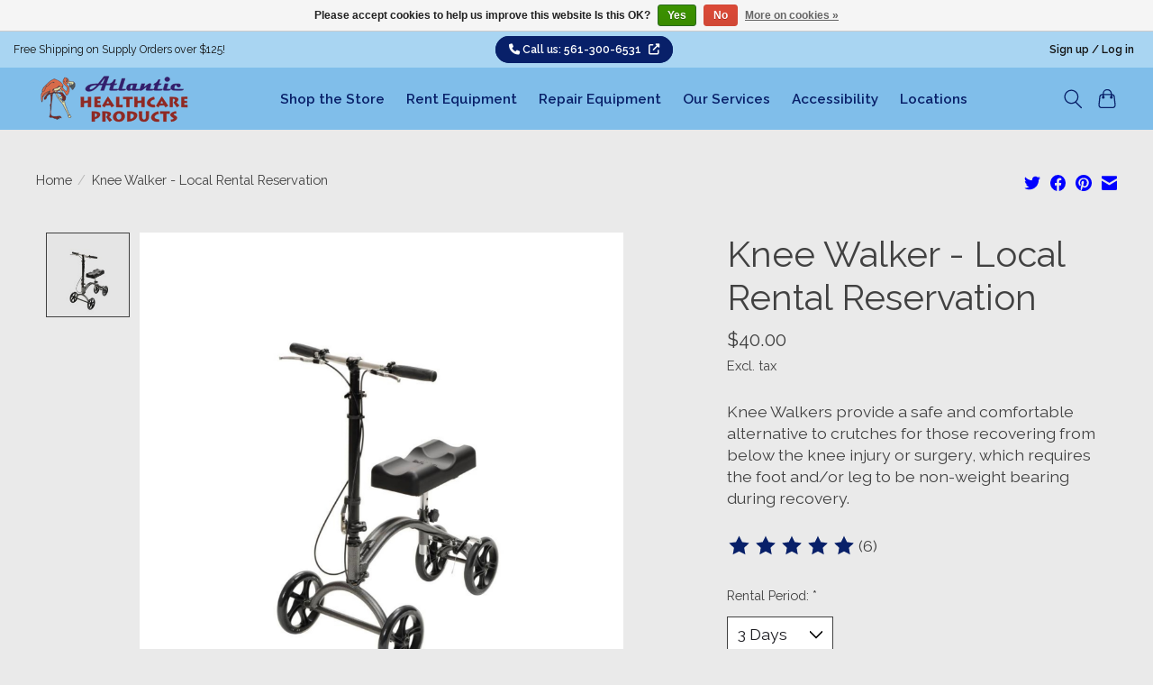

--- FILE ---
content_type: text/html;charset=utf-8
request_url: https://www.atlantichp.com/knee-walker-online-reservation.html
body_size: 19107
content:
<!DOCTYPE html>
<html lang="en">
  <head>
    <meta charset="utf-8"/>
<!-- [START] 'blocks/head.rain' -->
<!--

  (c) 2008-2026 Lightspeed Netherlands B.V.
  http://www.lightspeedhq.com
  Generated: 15-01-2026 @ 13:23:58

-->
<link rel="canonical" href="https://www.atlantichp.com/knee-walker-online-reservation.html"/>
<link rel="alternate" href="https://www.atlantichp.com/index.rss" type="application/rss+xml" title="New products"/>
<link href="https://cdn.shoplightspeed.com/assets/cookielaw.css?2025-02-20" rel="stylesheet" type="text/css"/>
<meta name="robots" content="noodp,noydir"/>
<meta name="google-site-verification" content="IcU_TrRnPsIGWc3Ww_oGq3oBVFfl94fSZWa2lOO9jVg"/>
<meta name="google-site-verification" content="2Ci54EFik2_pe0pm8vE5LDIqbPmhqamUMBZW-brEAL4"/>
<meta property="og:url" content="https://www.atlantichp.com/knee-walker-online-reservation.html?source=facebook"/>
<meta property="og:site_name" content="Atlantic Healthcare Products"/>
<meta property="og:title" content="Knee Walker - Online Reservation"/>
<meta property="og:description" content="Steerable Knee walker can be steered for increased maneuverability Ideal for individuals recovering from foot surgery, breaks, sprains, amputation."/>
<meta property="og:image" content="https://cdn.shoplightspeed.com/shops/606239/files/9341001/knee-walker-local-rental-reservation.jpg"/>
<script>
(function(w,d,s,l,i){w[l]=w[l]||[];w[l].push({'gtm.start':
new Date().getTime(),event:'gtm.js'});var f=d.getElementsByTagName(s)[0],
j=d.createElement(s),dl=l!='dataLayer'?'&l='+l:'';j.async=true;j.src=
'https://www.googletagmanager.com/gtm.js?id='+i+dl;f.parentNode.insertBefore(j,f);
})(window,document,'script','dataLayer','GTM-5MLRN2L6');
</script>
<script>
document.querySelectorAll('.container').forEach(element => {
        element.className = 'container max-width-lg';
});

document.querySelectorAll('.row').forEach(element => {
        element.className = 'grid gap-md';
});

document.querySelectorAll('.col-lg-3.col-6.mb-30px').forEach(element => {
        element.className = 'col-6 col-3@md';
});

document.querySelectorAll('.category.position-relative.shadow.transistion').forEach(element => {
        element.className = 'category-card';
});

document.querySelectorAll('.category-details.py-3.px-2.text-center.text-uppercase').forEach(element => {
        const newElement = document.createElement('h2');
        newElement.className = 'category-card__title text-base';
        newElement.innerHTML = element.innerHTML;
        element.replaceWith(newElement);
});



document.querySelectorAll('.container-fluid').forEach(element => {
        element.className = 'container max-width-lg';
});



</script>
<!--[if lt IE 9]>
<script src="https://cdn.shoplightspeed.com/assets/html5shiv.js?2025-02-20"></script>
<![endif]-->
<!-- [END] 'blocks/head.rain' -->
    
    
    <title>Knee Walker - Online Reservation - Atlantic Healthcare Products</title>
    <meta name="description" content="Steerable Knee walker can be steered for increased maneuverability Ideal for individuals recovering from foot surgery, breaks, sprains, amputation." />
    <meta name="keywords" content="Knee, Walker, -, Local, Rental, Reservation, face masks, masks, hand sanitizer, gloves, Durable medical equipment, DME rental, rent medical equipment, medical supply, medical supplies, diapers pull-ups, women pull-ups, men pull-ups, women diapers, co" />
    <meta http-equiv="X-UA-Compatible" content="IE=edge">
    <meta name="viewport" content="width=device-width, initial-scale=1">
    <meta name="apple-mobile-web-app-capable" content="yes">
    <meta name="mobile-web-app-capable" content="yes">
    <meta name="apple-mobile-web-app-status-bar-style" content="black">

    <!-- bootstrap css -->
    <link href="https://cdn.jsdelivr.net/npm/bootstrap@5.0.2/dist/css/bootstrap.min.css" rel="stylesheet" integrity="sha384-EVSTQN3/azprG1Anm3QDgpJLIm9Nao0Yz1ztcQTwFspd3yD65VohhpuuCOmLASjC" crossorigin="anonymous">

    
    <script>document.getElementsByTagName("html")[0].className += " js";</script>

    <link rel="shortcut icon" href="https://cdn.shoplightspeed.com/shops/606239/themes/18658/v/966768/assets/favicon.png?20240608013705" type="image/x-icon" />
    <link href='//fonts.googleapis.com/css?family=Raleway:400,300,600&display=swap' rel='stylesheet' type='text/css'>
    <link href='//fonts.googleapis.com/css?family=Raleway:400,300,600&display=swap' rel='stylesheet' type='text/css'>
    <link rel="stylesheet" href="https://cdn.shoplightspeed.com/assets/gui-2-0.css?2025-02-20" />
    <link rel="stylesheet" href="https://cdn.shoplightspeed.com/assets/gui-responsive-2-0.css?2025-02-20" />
    <link id="lightspeedframe" rel="stylesheet" href="https://cdn.shoplightspeed.com/shops/606239/themes/18658/assets/style.css?20251106170826" />
    <!-- browsers not supporting CSS variables -->
    <script>
      if(!('CSS' in window) || !CSS.supports('color', 'var(--color-var)')) {var cfStyle = document.getElementById('lightspeedframe');if(cfStyle) {var href = cfStyle.getAttribute('href');href = href.replace('style.css', 'style-fallback.css');cfStyle.setAttribute('href', href);}}
    </script>
    <link rel="stylesheet" href="https://cdn.shoplightspeed.com/shops/606239/themes/18658/assets/settings.css?20251106170826" />
    <link rel="stylesheet" href="https://cdn.shoplightspeed.com/shops/606239/themes/18658/assets/custom.css?20251106170826" />

    <script src="https://cdn.shoplightspeed.com/assets/jquery-1-9-1.js?2025-02-20"></script>
    <script src="https://cdn.shoplightspeed.com/assets/jquery-ui-1-10-1.js?2025-02-20"></script>

  </head>
  <body>
    
          <!-- ADA Styles and support scripts Start -->
<script src="https://kit.fontawesome.com/10392029bd.js" crossorigin="anonymous"></script>
<link rel="stylesheet" href="https://cdn.shoplightspeed.com/shops/606239/themes/18658/assets/ada-styles.css?20251106170826" />
<!-- ADA Styles and support scripts End -->
<header class="main-header main-header--mobile js-main-header position-relative" aria-label="Page Header">
  <div class="main-header__top-section">
    <div class="main-header__nav-grid d-flex flex-row justify-content-between text-xs" style="min-height: 40px;">
    <!--<div class="main-header__nav-grid justify-between@md container max-width-lg text-xs padding-y-xxs" style="min-height: 40px;">-->
      <div class="epic-top-ann">Free Shipping on Supply Orders over $125!</div>
      <div class="epic-top-container" aria-label="Website Accessibility Support | Customer Support |"><a class="epic_link" href="tel:5613006531"  aria-label="Telephone Number">
        <span class="epic-phone"><i aria-hidden="true" class="fa-solid fa-phone"></i></span> Call us: 561-300-6531
        </a></div>

      <ul class="epic-top-login main-header__list flex-grow flex-basis-0 justify-end@md display@md">     
        
        
                        <li class="main-header__item"><a href="https://www.atlantichp.com/account/" class="main-header__link" title="My account">Sign up / Log in</a></li>
      </ul>
    </div>
  </div>
  <div class="main-header__mobile-content container max-width-lg">
          <a href="https://www.atlantichp.com/" class="main-header__logo" title="Atlantic Healthcare Products | Medical Equipment, Medical Supply Store, Home Accessibility ">
        <img src="https://cdn.shoplightspeed.com/shops/606239/themes/18658/v/966767/assets/logo.png?20240608013705" alt="Atlantic Healthcare Products | Medical Equipment, Medical Supply Store, Home Accessibility ">
                <img src="https://cdn.shoplightspeed.com/shops/606239/themes/18658/v/966767/assets/logo-white.png?20240608013705" class="main-header__logo-white" alt="Atlantic Healthcare Products | Medical Equipment, Medical Supply Store, Home Accessibility ">
              </a>
        
    <div class="flex items-center">
            <button class="reset main-header__mobile-btn js-tab-focus" aria-controls="cartDrawer" aria-label="Toggle Cart" title="Toggle Cart">
        <svg class="icon" viewBox="0 0 24 25" fill="none"><title>Toggle cart</title><path d="M2.90171 9.65153C3.0797 8.00106 4.47293 6.75 6.13297 6.75H17.867C19.527 6.75 20.9203 8.00105 21.0982 9.65153L22.1767 19.6515C22.3839 21.5732 20.8783 23.25 18.9454 23.25H5.05454C3.1217 23.25 1.61603 21.5732 1.82328 19.6515L2.90171 9.65153Z" stroke="currentColor" stroke-width="1.5" fill="none"/>
        <path d="M7.19995 9.6001V5.7001C7.19995 2.88345 9.4833 0.600098 12.3 0.600098C15.1166 0.600098 17.4 2.88345 17.4 5.7001V9.6001" stroke="currentColor" stroke-width="1.5" fill="none"/>
        <circle cx="7.19996" cy="10.2001" r="1.8" fill="currentColor"/>
        <ellipse cx="17.4" cy="10.2001" rx="1.8" ry="1.8" fill="currentColor"/></svg>
        <span class="sr-only">Toggle Cart</span>
              </button>

      <button class="reset anim-menu-btn js-anim-menu-btn main-header__nav-control js-tab-focus" aria-label="Toggle menu" title="Toggle Menu">
        <i class="anim-menu-btn__icon anim-menu-btn__icon--close" aria-hidden="true"></i>
      </button>
    </div>
  </div>

  <div class="main-header__nav" role="navigation" aria-label="Primary Menu">
    <div class="main-header__nav-grid justify-between@md container max-width-lg">
      <div class="main-header__nav-logo-wrapper flex-shrink-0">
        
                  <a href="https://www.atlantichp.com/" class="main-header__logo" title="Atlantic Healthcare Products | Medical Equipment, Medical Supply Store, Home Accessibility ">
            <img src="https://cdn.shoplightspeed.com/shops/606239/themes/18658/v/966767/assets/logo.png?20240608013705" alt="Atlantic Healthcare Products | Medical Equipment, Medical Supply Store, Home Accessibility ">
                        <img src="https://cdn.shoplightspeed.com/shops/606239/themes/18658/v/966767/assets/logo-white.png?20240608013705" class="main-header__logo-white" alt="Atlantic Healthcare Products | Medical Equipment, Medical Supply Store, Home Accessibility ">
                      </a>
              </div>
      <!-- Original Position of Search Form
      <form action="https://www.atlantichp.com/search/" method="get" role="search" class="padding-y-md hide@md">
        <label class="sr-only" for="searchInputMobile">Search</label>
        <input class="header-v3__nav-form-control form-control width-100%" value="" autocomplete="off" type="search" name="q" id="searchInputMobile" placeholder="Search...">
      </form>
			-->

      <ul class="main-header__list flex-grow flex-basis-0 flex-wrap justify-center@md">
        
        
                <li class="main-header__item">
          <a class="main-header__link" href="https://www.atlantichp.com/shop-the-store/">
            Shop the Store                                    
          </a>
                  </li>
                <li class="main-header__item">
          <a class="main-header__link" href="https://www.atlantichp.com/rent-equipment/">
            Rent Equipment                                    
          </a>
                  </li>
                <li class="main-header__item">
          <a class="main-header__link" href="https://www.atlantichp.com/repair-equipment/">
            Repair Equipment                                    
          </a>
                  </li>
                <li class="main-header__item">
          <a class="main-header__link" href="https://www.atlantichp.com/our-services/">
            Our Services                                    
          </a>
                  </li>
                <li class="main-header__item">
          <a class="main-header__link" href="https://www.atlantichp.com/accessibility/">
            Accessibility                                    
          </a>
                  </li>
                <li class="main-header__item">
          <a class="main-header__link" href="https://www.atlantichp.com/locations/">
            Locations                                    
          </a>
                  </li>
        
        <!--
<li class="main-header__item">
<a class="main-header__link" href="https://www.atlantichp.com/blogs/list/">Blogs</a>
</li>
<li class="main-header__item">
<a class="main-header__link" href="https://www.atlantichp.com/blogs/solutions/">Recent Jobs</a>
</li>
<li class="main-header__item">
<a class="main-header__link" href="https://www.atlantichp.com/brands/">Brands</a>
</li>
-->
<li class="main-header__item hide@md">
<ul class="main-header__list main-header__list--mobile-items">
<li class="main-header__item"><a href="https://www.atlantichp.com/account/" class="main-header__link" title="My account">Sign up / Log in</a></li>
</ul>
</li>
</ul>
<ul class="main-header__list flex-shrink-0 justify-end@md display@md">
<li class="main-header__item">
<button class="reset switch-icon main-header__link main-header__link--icon js-toggle-search js-switch-icon js-tab-focus" aria-label="Toggle Search" title="Toggle Search">
<svg class="icon switch-icon__icon--a" viewBox="0 0 24 25"><title>Toggle search</title><path fill-rule="evenodd" clip-rule="evenodd" d="M17.6032 9.55171C17.6032 13.6671 14.267 17.0033 10.1516 17.0033C6.03621 17.0033 2.70001 13.6671 2.70001 9.55171C2.70001 5.4363 6.03621 2.1001 10.1516 2.1001C14.267 2.1001 17.6032 5.4363 17.6032 9.55171ZM15.2499 16.9106C13.8031 17.9148 12.0461 18.5033 10.1516 18.5033C5.20779 18.5033 1.20001 14.4955 1.20001 9.55171C1.20001 4.60787 5.20779 0.600098 10.1516 0.600098C15.0955 0.600098 19.1032 4.60787 19.1032 9.55171C19.1032 12.0591 18.0724 14.3257 16.4113 15.9507L23.2916 22.8311C23.5845 23.1239 23.5845 23.5988 23.2916 23.8917C22.9987 24.1846 22.5239 24.1846 22.231 23.8917L15.2499 16.9106Z" fill="currentColor"/></svg>
<svg class="icon switch-icon__icon--b" viewBox="0 0 32 32"><title>Toggle search</title><g fill="none" stroke="currentColor" stroke-miterlimit="10" stroke-linecap="round" stroke-linejoin="round" stroke-width="2"><line x1="27" y1="5" x2="5" y2="27"></line><line x1="27" y1="27" x2="5" y2="5"></line></g></svg>
</button>
</li>
<li class="main-header__item">
<a href="#0" class="main-header__link main-header__link--icon" aria-controls="cartDrawer" aria-label="Toggle Cart" title="Toggle Cart">
<svg class="icon" viewBox="0 0 24 25" fill="none"><title>Toggle cart</title><path d="M2.90171 9.65153C3.0797 8.00106 4.47293 6.75 6.13297 6.75H17.867C19.527 6.75 20.9203 8.00105 21.0982 9.65153L22.1767 19.6515C22.3839 21.5732 20.8783 23.25 18.9454 23.25H5.05454C3.1217 23.25 1.61603 21.5732 1.82328 19.6515L2.90171 9.65153Z" stroke="currentColor" stroke-width="1.5" fill="none"/>
<path d="M7.19995 9.6001V5.7001C7.19995 2.88345 9.4833 0.600098 12.3 0.600098C15.1166 0.600098 17.4 2.88345 17.4 5.7001V9.6001" stroke="currentColor" stroke-width="1.5" fill="none"/>
<circle cx="7.19996" cy="10.2001" r="1.8" fill="currentColor"/>
<ellipse cx="17.4" cy="10.2001" rx="1.8" ry="1.8" fill="currentColor"/></svg>
<span class="sr-only">Cart</span>
</a>
</li>
</ul>
<div class="main-header__search-form bg">
<form action="https://www.atlantichp.com/search/" method="get" role="search" class="container max-width-lg">
<label class="sr-only" for="searchInput">Search</label>
<input class="header-v3__nav-form-control form-control width-100%" value="" autocomplete="off" type="search" name="q" id="searchInput" placeholder="Search...">
</form>
</div>
</div>
</div>  
</header>
<div class="drawer dr-cart js-drawer" id="cartDrawer">
<div class="drawer__content bg shadow-md flex flex-column" role="alertdialog" aria-labelledby="drawer-cart-title">
<header class="flex items-center justify-between flex-shrink-0 padding-x-md padding-y-md" role="region" aria-label="Cart Header">
<h1 id="drawer-cart-title" class="text-base text-truncate">Shopping cart</h1>
<button class="reset drawer__close-btn js-drawer__close js-tab-focus" aria-label="Close Cart">
<svg class="icon icon--xs" viewBox="0 0 16 16"><title>Close cart panel</title><g stroke-width="2" stroke="currentColor" fill="none" stroke-linecap="round" stroke-linejoin="round" stroke-miterlimit="10"><line x1="13.5" y1="2.5" x2="2.5" y2="13.5"></line><line x1="2.5" y1="2.5" x2="13.5" y2="13.5"></line></g></svg>
</button> 
</header>
<div class="drawer__body padding-x-md padding-bottom-sm js-drawer__body" tabindex="0">
<p class="margin-y-xxxl color-contrast-medium text-sm text-center">Your cart is currently empty</p>
</div>
<footer class="padding-x-md padding-y-md flex-shrink-0" role="region" aria-label="Cart Footer">
<p class="text-sm text-center color-contrast-medium margin-bottom-sm">Safely pay with:</p>
<p class="text-sm flex flex-wrap gap-xs text-xs@md justify-center">
<a href="https://www.atlantichp.com/service/payment-methods/" title="Credit Card">
<img src="https://cdn.shoplightspeed.com/assets/icon-payment-creditcard.png?2025-02-20" alt="Credit Card" height="16" />
</a>
</p>
</footer>
</div>
</div>
 <div class="padding-x-md hide@md">
    <form action="https://www.atlantichp.com/search/" method="get" role="search" class="padding-y-md hide@md">
        <label class="sr-only" for="searchInputMobile">Search</label>
        <input class="header-v3__nav-form-control form-control width-100%" value="" autocomplete="off" type="search" name="q" id="searchInputMobile" placeholder="Search...">
      </form>
</div>
<!-- main landmark do not remove -->
<main id="main-content">                  	  
  
<section class="container max-width-lg product js-product">
  <h2 class="sr-only">
            Knee Walker - Local Rental Reservation
          </h2>
  <div class="padding-y-lg grid gap-md">
    <div class="col-6@md">
      <nav class="breadcrumbs text-sm" aria-label="Breadcrumbs">
  <ol class="flex flex-wrap gap-xxs">
    <li class="breadcrumbs__item">
    	<a href="https://www.atlantichp.com/" class="color-inherit text-underline-hover">Home</a>
      <span class="color-contrast-low margin-left-xxs" aria-hidden="true">/</span>
    </li>
        <li class="breadcrumbs__item" aria-current="page">
            Knee Walker - Local Rental Reservation
          </li>
      </ol>
</nav>    </div>
    <div class="col-6@md">
    	<ul class="sharebar flex flex-wrap gap-xs justify-end@md">
        <li>
          <a class="sharebar__btn text-underline-hover js-social-share" data-social="twitter" data-text="Knee Walker - Local Rental Reservation on https://www.atlantichp.com/knee-walker-online-reservation.html" data-hashtags="" href="https://twitter.com/intent/tweet"><svg class="icon" viewBox="0 0 16 16"><title>Share on Twitter</title><g><path d="M16,3c-0.6,0.3-1.2,0.4-1.9,0.5c0.7-0.4,1.2-1,1.4-1.8c-0.6,0.4-1.3,0.6-2.1,0.8c-0.6-0.6-1.5-1-2.4-1 C9.3,1.5,7.8,3,7.8,4.8c0,0.3,0,0.5,0.1,0.7C5.2,5.4,2.7,4.1,1.1,2.1c-0.3,0.5-0.4,1-0.4,1.7c0,1.1,0.6,2.1,1.5,2.7 c-0.5,0-1-0.2-1.5-0.4c0,0,0,0,0,0c0,1.6,1.1,2.9,2.6,3.2C3,9.4,2.7,9.4,2.4,9.4c-0.2,0-0.4,0-0.6-0.1c0.4,1.3,1.6,2.3,3.1,2.3 c-1.1,0.9-2.5,1.4-4.1,1.4c-0.3,0-0.5,0-0.8,0c1.5,0.9,3.2,1.5,5,1.5c6,0,9.3-5,9.3-9.3c0-0.1,0-0.3,0-0.4C15,4.3,15.6,3.7,16,3z"></path></g></svg></a>
        </li>

        <li>
          <a class="sharebar__btn text-underline-hover js-social-share" data-social="facebook" data-url="https://www.atlantichp.com/knee-walker-online-reservation.html" href="https://www.facebook.com/sharer.php"><svg class="icon" viewBox="0 0 16 16"><title>Share on Facebook</title><g><path d="M16,8.048a8,8,0,1,0-9.25,7.9V10.36H4.719V8.048H6.75V6.285A2.822,2.822,0,0,1,9.771,3.173a12.2,12.2,0,0,1,1.791.156V5.3H10.554a1.155,1.155,0,0,0-1.3,1.25v1.5h2.219l-.355,2.312H9.25v5.591A8,8,0,0,0,16,8.048Z"></path></g></svg></a>
        </li>

        <li>
          <a class="sharebar__btn text-underline-hover js-social-share" data-social="pinterest" data-description="Knee Walker - Local Rental Reservation" data-media="https://cdn.shoplightspeed.com/shops/606239/files/9341001/image.jpg" data-url="https://www.atlantichp.com/knee-walker-online-reservation.html" href="https://pinterest.com/pin/create/button"><svg class="icon" viewBox="0 0 16 16"><title>Share on Pinterest</title><g><path d="M8,0C3.6,0,0,3.6,0,8c0,3.4,2.1,6.3,5.1,7.4c-0.1-0.6-0.1-1.6,0-2.3c0.1-0.6,0.9-4,0.9-4S5.8,8.7,5.8,8 C5.8,6.9,6.5,6,7.3,6c0.7,0,1,0.5,1,1.1c0,0.7-0.4,1.7-0.7,2.7c-0.2,0.8,0.4,1.4,1.2,1.4c1.4,0,2.5-1.5,2.5-3.7 c0-1.9-1.4-3.3-3.3-3.3c-2.3,0-3.6,1.7-3.6,3.5c0,0.7,0.3,1.4,0.6,1.8C5,9.7,5,9.8,5,9.9c-0.1,0.3-0.2,0.8-0.2,0.9 c0,0.1-0.1,0.2-0.3,0.1c-1-0.5-1.6-1.9-1.6-3.1C2.9,5.3,4.7,3,8.2,3c2.8,0,4.9,2,4.9,4.6c0,2.8-1.7,5-4.2,5c-0.8,0-1.6-0.4-1.8-0.9 c0,0-0.4,1.5-0.5,1.9c-0.2,0.7-0.7,1.6-1,2.1C6.4,15.9,7.2,16,8,16c4.4,0,8-3.6,8-8C16,3.6,12.4,0,8,0z"></path></g></svg></a>
        </li>

        <li>
          <a class="sharebar__btn text-underline-hover js-social-share" data-social="mail" data-subject="Email Subject" data-body="Knee Walker - Local Rental Reservation on https://www.atlantichp.com/knee-walker-online-reservation.html" href="/cdn-cgi/l/email-protection#73">
            <svg class="icon" viewBox="0 0 16 16"><title>Share by Email</title><g><path d="M15,1H1C0.4,1,0,1.4,0,2v1.4l8,4.5l8-4.4V2C16,1.4,15.6,1,15,1z"></path> <path d="M7.5,9.9L0,5.7V14c0,0.6,0.4,1,1,1h14c0.6,0,1-0.4,1-1V5.7L8.5,9.9C8.22,10.04,7.78,10.04,7.5,9.9z"></path></g></svg>
          </a>
        </li>
      </ul>
    </div>
  </div>
  <div class="grid gap-md gap-xxl@md">
    <div class="col-6@md col-7@lg min-width-0">
      <div class="thumbslide thumbslide--vertical thumbslide--left js-thumbslide">
        <div class="slideshow js-product-v2__slideshow slideshow--transition-slide slideshow--ratio-1:1" data-control="hover" id="product-slides">
          <h3 class="sr-only">Product image slideshow Items for Knee Walker - Local Rental Reservation</h3>
          
          <ul class="slideshow__content">
                        <li class="slideshow__item bg js-slideshow__item slideshow__item--selected" data-thumb="https://cdn.shoplightspeed.com/shops/606239/files/9341001/168x168x2/knee-walker-local-rental-reservation.jpg" id="item-1">
              <figure class="position-absolute height-100% width-100% top-0 left-0" data-scale="1.3">
                <div class="img-mag height-100% js-img-mag">    
                  <img class="img-mag__asset js-img-mag__asset" src="https://cdn.shoplightspeed.com/shops/606239/files/9341001/1652x1652x2/knee-walker-local-rental-reservation.jpg" alt="Knee Walker - Local Rental Reservation" >
                </div>
              </figure>
            </li>
                      </ul>
          <div class="text-center pt-1half m-half "><a class="btn btn-info btn-sm" href="#product-description-summary" aria-label="For Text Description of Product">Text Description of Product</a></div>
        </div>
      
        <!--<div class="thumbslide__nav-wrapper" aria-hidden="true">-->
        <div class="thumbslide__nav-wrapper" id="thumbSlides">
          <nav class="thumbslide__nav" aria-label="Thumbnail Images of Product"> 
            <ol class="thumbslide__nav-list">
              <!-- this content will be created using JavaScript -->
            </ol>
          </nav>
        </div>
      </div>
    </div>

    <div class="col-6@md col-5@lg">

       <section aria-labelledby="product-title">
         <div class="text-component v-space-xs margin-bottom-md" >
        <h2 class="h1" id="product-title" aria-level="3">
                  Knee Walker - Local Rental Reservation
                  <span class="sr-only"> Detail</span>
        </h2>
        <div class="product__price-wrapper margin-bottom-md" aria-label="Current price" >
                    <div class="product__price text-md" aria-label="Current price" >$40.00</div>
                    
                            		<small class="price-tax">Excl. tax</small>                    
          
        </div>
        <p class="" role="article" aria-label="Product Description">Knee Walkers provide a safe and comfortable alternative to crutches for those recovering from below the knee injury or surgery, which requires the foot and/or leg to be non-weight bearing during recovery.</p>
      </div>
      
            <div class="rating js-rating js-rating--read-only margin-bottom-md flex items-center">
                <p class="sr-only">The rating of this product is <span class="rating__value js-rating__value">5</span> out of 5</p>

        <a href="#proTabPanelReviews" class="rating__link" aria-label="Read reviews">
          <div class="rating__control overflow-hidden rating__control--is-hidden js-rating__control">
            <svg width="24" height="24" viewBox="0 0 24 24"><polygon points="12 1.489 15.09 7.751 22 8.755 17 13.629 18.18 20.511 12 17.261 5.82 20.511 7 13.629 2 8.755 8.91 7.751 12 1.489" fill="currentColor"/></svg>
          </div>
        </a>
        <span class="opacity-0%">(6)</span>
      </div>
            
            
      <form action="https://www.atlantichp.com/cart/add/24997976/" class="js-live-quick-checkout" id="product_configure_form" method="post">
                <div class="product-option row">
          <div class="col-md-12">
            <input type="hidden" name="bundle_id" id="product_configure_bundle_id" value="">
<div class="product-configure">
  <div class="product-configure-options" aria-label="Select an option of the product. This will reload the page to show the new option." role="region">
    <div class="product-configure-options-option">
      <label for="product_configure_option_rental-period">Rental Period: <em aria-hidden="true">*</em></label>
      <select name="matrix[rental-period]" id="product_configure_option_rental-period" onchange="document.getElementById('product_configure_form').action = 'https://www.atlantichp.com/product/matrix/15148925/'; document.getElementById('product_configure_form').submit();" aria-required="true">
        <option value="3+Days" selected="selected">3 Days</option>
        <option value="7+Days">7 Days</option>
        <option value="14+Days">14 Days</option>
        <option value="28+Days">28 Days</option>
      </select>
      <div class="product-configure-clear"></div>
    </div>
  </div>
<input type="hidden" name="matrix_non_exists" value="">
  <div class="product-configure-custom" role="region" aria-label="Product configurations">
    <div class="product-configure-custom-option" >
      <label for="product_configure_custom_701629" id="gui-product-custom-field-title-701629">Patient&#039;s Name: <em aria-hidden="true">*</em></label>
      <input type="text" name="custom[701629]" id="product_configure_custom_701629" value=""  required/>
      <div class="product-configure-clear"></div>
    </div>
    <div class="product-configure-custom-option" >
      <label for="product_configure_custom_701630" id="gui-product-custom-field-title-701630">Patient&#039;s Height: <em aria-hidden="true">*</em></label>
      <input type="text" name="custom[701630]" id="product_configure_custom_701630" value=""  required/>
      <div class="product-configure-clear"></div>
    </div>
    <div class="product-configure-custom-option" >
      <label for="product_configure_custom_701631" id="gui-product-custom-field-title-701631">Patient&#039;s Weight: <em aria-hidden="true">*</em></label>
      <input type="text" name="custom[701631]" id="product_configure_custom_701631" value=""  required/>
      <div class="product-configure-clear"></div>
    </div>
    <div class="product-configure-custom-option" >
      <label for="product_configure_custom_701632" id="gui-product-custom-field-title-701632">Requested Rental Date: <em aria-hidden="true">*</em></label>
      <input type="text" name="custom[701632]" id="product_configure_custom_701632" value=""  required/>
      <div class="product-configure-clear"></div>
    </div>
  </div>
</div>

          </div>
        </div>
        
                <div class="margin-bottom-md">
          <label class="form-label margin-bottom-sm block" for="qtyInput">Quantity:</label>

          <div class="number-input number-input--v2 js-number-input inline-block">
          	<input class="form-control js-number-input__value" type="number" name="quantity" id="qtyInput" min="0" step="1" value="1">

            <button class="reset number-input__btn number-input__btn--plus js-number-input__btn" aria-label="Increase Quantity">
              <svg class="icon" viewBox="0 0 16 16" aria-hidden="true"><g><line fill="none" stroke="currentColor" stroke-linecap="round" stroke-linejoin="round" stroke-miterlimit="10" x1="8.5" y1="1.5" x2="8.5" y2="15.5"></line> <line fill="none" stroke="currentColor" stroke-linecap="round" stroke-linejoin="round" stroke-miterlimit="10" x1="1.5" y1="8.5" x2="15.5" y2="8.5"></line> </g></svg>
              </button>
            <button class="reset number-input__btn number-input__btn--minus js-number-input__btn" aria-label="Decrease Quantity">
              <svg class="icon" viewBox="0 0 16 16" aria-hidden="true"><g><line fill="none" stroke="currentColor" stroke-linecap="round" stroke-linejoin="round" stroke-miterlimit="10" x1="1.5" y1="8.5" x2="15.5" y2="8.5"></line> </g></svg>
            </button>
          </div>
        </div>
        <div class="margin-bottom-md">
          <div class="flex flex-column flex-row@sm gap-xxs">
            <button class="btn btn--primary btn--add-to-cart flex-grow" type="submit">Add to cart</button>
                      </div>
                    <button class="btn btn--subtle btn--quick-checkout js-quick-checkout-trigger width-100% margin-top-xxs" type="submit" data-checkout-url="https://www.atlantichp.com/checkout/" data-clear-url="https://www.atlantichp.com/cart/clear/">Buy now</button>
                    <div class="flex gap-md margin-top-sm">
            <a href="https://www.atlantichp.com/compare/add/24997976/" class="text-underline-hover color-inherit text-sm flex items-center">
              <svg viewBox="0 0 16 16" class="icon margin-right-xxs"><title>swap-horizontal</title><g stroke-width="1" fill="none" stroke="currentColor" stroke-linecap="round" stroke-linejoin="round" stroke-miterlimit="10"><polyline points="3.5,0.5 0.5,3.5 3.5,6.5 "></polyline> <line x1="12.5" y1="3.5" x2="0.5" y2="3.5"></line> <polyline points="12.5,9.5 15.5,12.5 12.5,15.5 "></polyline> <line x1="3.5" y1="12.5" x2="15.5" y2="12.5"></line></g></svg>
              Add to compare
            </a>
                      </div>
        </div>
        			</form>

    </div>
  </div>
</section>

<section class="container max-width-lg padding-y-xl">
  <!-- heading and anchor added -->
  <h3 class="sr-only" id="product-description">Product Description and Reviews</h3>
  <a name="product-description-summary"></a>
	<div class="tabs js-tabs">
    <nav class="s-tabs">
      <ul class="s-tabs__list js-tabs__controls" aria-label="Tabs Interface">
        <li><a href="#proTabPanelInformation" class="tabs__control s-tabs__link s-tabs__link--current" aria-selected="true">Description</a></li>                <li><a href="#proTabPanelReviews" class="tabs__control s-tabs__link">Reviews (6)</a></li>      </ul>
    </nav>

    <div class="js-tabs__panels">
            <section id="proTabPanelInformation" class="padding-top-lg max-width-lg js-tabs__panel">
        <div class="text-component margin-bottom-md">
          <p><span style="color: #ff0000;">This is for a private rental.</span></p>
  
  <div class="panel-heading"><strong>Features/Benefits:</strong></div>
  
  <ul>
  
  <li>Knee walker can be steered for increased maneuverability</li>
  
  <li>Ideal for individuals recovering from foot surgery, breaks, sprains, amputation and ulcers of the foot</li>
  
  <li>New, two-piece padded leg pad provides comfort</li>
  
  <li>Deluxe braking system</li>
  
  <li>Removable front basket</li>
  
  <li>Durable, steel frame with silver vein finish</li>
  
  <li>Tool free height adjustment</li>
  
  <li>7" casters are ideal for indoor/outdoor use</li>
  
  </ul>
  
  <p><strong>Weight</strong>: 22 lbs</p>
  
  <p><strong>Weight Capacity:</strong> 350 lbs</p>
        </div>
              </section>
            
      
            <section id="proTabPanelReviews" class="padding-top-lg max-width-lg js-tabs__panel">
                  <div class="review" role="article">
                        <div class="rating js-rating js-rating--read-only margin-bottom-sm">
                            <p class="sr-only">The rating of this product is <span class="rating__value js-rating__value">5</span> out of 5</p>
              <div class="rating__control overflow-hidden rating__control--is-hidden js-rating__control">
                <svg width="24" height="24" viewBox="0 0 24 24"><polygon points="12 1.489 15.09 7.751 22 8.755 17 13.629 18.18 20.511 12 17.261 5.82 20.511 7 13.629 2 8.755 8.91 7.751 12 1.489" fill="currentColor"/></svg>
              </div>
            </div>
            <div class="text-component margin-bottom-md">
              <div class="margin-bottom-xs">
                <strong aria-label="Posted by: Wilfredo S. on November 13, 2025">Wilfredo S.</strong> | <small aria-hidden="true">November 13, 2025</small>
              </div>
              <p>Loving my Rolling Knee Walker! This gadget is a lifesaver. Props to the store for the easy return policy. Thank you!</p>
            </div>
          </div>
                  <div class="review" role="article">
                        <div class="rating js-rating js-rating--read-only margin-bottom-sm">
                            <p class="sr-only">The rating of this product is <span class="rating__value js-rating__value">5</span> out of 5</p>
              <div class="rating__control overflow-hidden rating__control--is-hidden js-rating__control">
                <svg width="24" height="24" viewBox="0 0 24 24"><polygon points="12 1.489 15.09 7.751 22 8.755 17 13.629 18.18 20.511 12 17.261 5.82 20.511 7 13.629 2 8.755 8.91 7.751 12 1.489" fill="currentColor"/></svg>
              </div>
            </div>
            <div class="text-component margin-bottom-md">
              <div class="margin-bottom-xs">
                <strong aria-label="Posted by: Barbara H. on January 4, 2024">Barbara H.</strong> | <small aria-hidden="true">January 4, 2024</small>
              </div>
              <p>Finally found a knee scooter that works perfectly! Plus, The rental cost is well worth it. Highly recommend this medical supply store. Convenient location in Delray Beach.</p>
            </div>
          </div>
                  <div class="review" role="article">
                        <div class="rating js-rating js-rating--read-only margin-bottom-sm">
                            <p class="sr-only">The rating of this product is <span class="rating__value js-rating__value">5</span> out of 5</p>
              <div class="rating__control overflow-hidden rating__control--is-hidden js-rating__control">
                <svg width="24" height="24" viewBox="0 0 24 24"><polygon points="12 1.489 15.09 7.751 22 8.755 17 13.629 18.18 20.511 12 17.261 5.82 20.511 7 13.629 2 8.755 8.91 7.751 12 1.489" fill="currentColor"/></svg>
              </div>
            </div>
            <div class="text-component margin-bottom-md">
              <div class="margin-bottom-xs">
                <strong aria-label="Posted by: Kimberly K. K. on October 5, 2023">Kimberly K. K.</strong> | <small aria-hidden="true">October 5, 2023</small>
              </div>
              <p>The Knee walker has been a game-changer for me. It&#039;s the perfect knee scooter, providing excellent mobility aid while also being incredibly comfortable. Oscar was a huge help in selecting the right product for me.</p>
            </div>
          </div>
                  <div class="review" role="article">
                        <div class="rating js-rating js-rating--read-only margin-bottom-sm">
                            <p class="sr-only">The rating of this product is <span class="rating__value js-rating__value">5</span> out of 5</p>
              <div class="rating__control overflow-hidden rating__control--is-hidden js-rating__control">
                <svg width="24" height="24" viewBox="0 0 24 24"><polygon points="12 1.489 15.09 7.751 22 8.755 17 13.629 18.18 20.511 12 17.261 5.82 20.511 7 13.629 2 8.755 8.91 7.751 12 1.489" fill="currentColor"/></svg>
              </div>
            </div>
            <div class="text-component margin-bottom-md">
              <div class="margin-bottom-xs">
                <strong aria-label="Posted by: Sabrina R. on September 15, 2023">Sabrina R.</strong> | <small aria-hidden="true">September 15, 2023</small>
              </div>
              <p>Upon renting this knee walker, I was extremely impressed with its functionality and ease of use. As someone recovering from a foot injury, this rental reservation was a lifesaver. It provided the necessary support and mobility, allowing me to navigate through my daily activities with minimal discomfort. I would highly recommend this knee walker to anyone in need of a temporary mobility solution.</p>
            </div>
          </div>
                  <div class="review" role="article">
                        <div class="rating js-rating js-rating--read-only margin-bottom-sm">
                            <p class="sr-only">The rating of this product is <span class="rating__value js-rating__value">5</span> out of 5</p>
              <div class="rating__control overflow-hidden rating__control--is-hidden js-rating__control">
                <svg width="24" height="24" viewBox="0 0 24 24"><polygon points="12 1.489 15.09 7.751 22 8.755 17 13.629 18.18 20.511 12 17.261 5.82 20.511 7 13.629 2 8.755 8.91 7.751 12 1.489" fill="currentColor"/></svg>
              </div>
            </div>
            <div class="text-component margin-bottom-md">
              <div class="margin-bottom-xs">
                <strong aria-label="Posted by: Anthony T. on September 15, 2023">Anthony T.</strong> | <small aria-hidden="true">September 15, 2023</small>
              </div>
              <p>After using the knee walker rental reservation for a while, I am extremely grateful for this service. Due to a recent ankle injury, I needed a reliable and convenient mobility aid. The knee walker provided the perfect solution, allowing me to move around easily and comfortably while my injury healed. This rental reservation saved me from the hassle of buying a knee walker and I am truly satisfied with the entire experience.</p>
            </div>
          </div>
                  <div class="review" role="article">
                        <div class="rating js-rating js-rating--read-only margin-bottom-sm">
                            <p class="sr-only">The rating of this product is <span class="rating__value js-rating__value">5</span> out of 5</p>
              <div class="rating__control overflow-hidden rating__control--is-hidden js-rating__control">
                <svg width="24" height="24" viewBox="0 0 24 24"><polygon points="12 1.489 15.09 7.751 22 8.755 17 13.629 18.18 20.511 12 17.261 5.82 20.511 7 13.629 2 8.755 8.91 7.751 12 1.489" fill="currentColor"/></svg>
              </div>
            </div>
            <div class="text-component margin-bottom-md">
              <div class="margin-bottom-xs">
                <strong aria-label="Posted by: Rita B on September 28, 2022">Rita B</strong> | <small aria-hidden="true">September 28, 2022</small>
              </div>
              <p>I hurt my ankle and needed something other than crutches because it hurts my arms. This was an excellent find because my ankle injury does not hurt when I use it. After all, I am not bearing any weight.</p>
            </div>
          </div>
        
        <div class="flex justify-between">
          <div class="right">
          <span>5</span> stars based on <span>6</span> reviews
          </div>
          <a href="https://www.atlantichp.com/account/review/15148925/" class="btn btn--subtle btn--sm">Add your review</a>

        </div>
      </section>
          </div>
  </div>
</section>



<div itemscope itemtype="https://schema.org/Product">
  <meta itemprop="name" content="Knee Walker - Local Rental Reservation">
  <meta itemprop="image" content="https://cdn.shoplightspeed.com/shops/606239/files/9341001/300x250x2/knee-walker-local-rental-reservation.jpg" />    <meta itemprop="description" content="Knee Walkers provide a safe and comfortable alternative to crutches for those recovering from below the knee injury or surgery, which requires the foot and/or leg to be non-weight bearing during recovery." />  <meta itemprop="itemCondition" itemtype="https://schema.org/OfferItemCondition" content="https://schema.org/NewCondition"/>
    <meta itemprop="mpn" content="210000006185" />  <meta itemprop="sku" content="KWAL-3" />
 <div itemprop="aggregateRating" itemscope itemtype="https://schema.org/AggregateRating">
  <meta itemprop="ratingValue" content="5">
  <meta itemprop="bestRating" content="5" />
  <meta itemprop="reviewCount" content="6">
 </div>
<div itemscope itemtype="https://schema.org/Product">
  <meta itemprop="name" content="Knee Walker - Local Rental Reservation">
  <meta itemprop="image" content="https://cdn.shoplightspeed.com/shops/606239/files/9341001/300x250x2/knee-walker-local-rental-reservation.jpg" />    <meta itemprop="description" content="Knee Walkers provide a safe and comfortable alternative to crutches for those recovering from below the knee injury or surgery, which requires the foot and/or leg to be non-weight bearing during recovery." />  <meta itemprop="itemCondition" itemtype="https://schema.org/OfferItemCondition" content="https://schema.org/NewCondition"/>
    <meta itemprop="mpn" content="210000006185" />  <meta itemprop="sku" content="KWAL-3" />
 <div itemprop="aggregateRating" itemscope itemtype="https://schema.org/AggregateRating">
  <meta itemprop="ratingValue" content="5">
  <meta itemprop="bestRating" content="5" />
  <meta itemprop="reviewCount" content="6">
 </div>

<div itemprop="offers" itemscope itemtype="https://schema.org/Offer">
      <meta itemprop="price" content="40.00" />
    <meta itemprop="priceCurrency" content="USD" />
    <meta itemprop="validFrom" content="2026-01-15" />
  <meta itemprop="priceValidUntil" content="2026-04-15" />
  <meta itemprop="url" content="https://www.atlantichp.com/knee-walker-online-reservation.html" />
 </div>
<div itemprop="review" itemscope itemtype="https://schema.org/Review">
  <meta itemprop="itemReviewed" content="Knee Walker - Local Rental Reservation" />
  <meta itemprop="author" content="Wilfredo S.">
   <meta itemprop="datePublished" content="2025-11-13">
   <div itemprop="reviewRating" itemscope itemtype="http://schema.org/Rating">
   <meta itemprop="worstRating" content="1" />
   <meta itemprop="ratingValue" content="5" />
   <meta itemprop="bestRating" content="5" />
  </div>
 <meta itemprop="description" content="Loving my Rolling Knee Walker! This gadget is a lifesaver. Props to the store for the easy return policy. Thank you!" />
 <meta itemprop="itemReviewed" content="Knee Walker - Local Rental Reservation" />
  <meta itemprop="author" content="Barbara H.">
   <meta itemprop="datePublished" content="2024-01-04">
   <div itemprop="reviewRating" itemscope itemtype="http://schema.org/Rating">
   <meta itemprop="worstRating" content="1" />
   <meta itemprop="ratingValue" content="5" />
   <meta itemprop="bestRating" content="5" />
  </div>
 <meta itemprop="description" content="Finally found a knee scooter that works perfectly! Plus, The rental cost is well worth it. Highly recommend this medical supply store. Convenient location in Delray Beach." />
 <meta itemprop="itemReviewed" content="Knee Walker - Local Rental Reservation" />
  <meta itemprop="author" content="Kimberly K. K.">
   <meta itemprop="datePublished" content="2023-10-05">
   <div itemprop="reviewRating" itemscope itemtype="http://schema.org/Rating">
   <meta itemprop="worstRating" content="1" />
   <meta itemprop="ratingValue" content="5" />
   <meta itemprop="bestRating" content="5" />
  </div>
 <meta itemprop="description" content="The Knee walker has been a game-changer for me. It&#039;s the perfect knee scooter, providing excellent mobility aid while also being incredibly comfortable. Oscar was a huge help in selecting the right product for me." />
 <meta itemprop="itemReviewed" content="Knee Walker - Local Rental Reservation" />
  <meta itemprop="author" content="Sabrina R.">
   <meta itemprop="datePublished" content="2023-09-15">
   <div itemprop="reviewRating" itemscope itemtype="http://schema.org/Rating">
   <meta itemprop="worstRating" content="1" />
   <meta itemprop="ratingValue" content="5" />
   <meta itemprop="bestRating" content="5" />
  </div>
 <meta itemprop="description" content="Upon renting this knee walker, I was extremely impressed with its functionality and ease of use. As someone recovering from a foot injury, this rental reservation was a lifesaver. It provided the necessary support and mobility, allowing me to navigate through my daily activities with minimal discomfort. I would highly recommend this knee walker to anyone in need of a temporary mobility solution." />
 <meta itemprop="itemReviewed" content="Knee Walker - Local Rental Reservation" />
  <meta itemprop="author" content="Anthony T.">
   <meta itemprop="datePublished" content="2023-09-15">
   <div itemprop="reviewRating" itemscope itemtype="http://schema.org/Rating">
   <meta itemprop="worstRating" content="1" />
   <meta itemprop="ratingValue" content="5" />
   <meta itemprop="bestRating" content="5" />
  </div>
 <meta itemprop="description" content="After using the knee walker rental reservation for a while, I am extremely grateful for this service. Due to a recent ankle injury, I needed a reliable and convenient mobility aid. The knee walker provided the perfect solution, allowing me to move around easily and comfortably while my injury healed. This rental reservation saved me from the hassle of buying a knee walker and I am truly satisfied with the entire experience." />
 <meta itemprop="itemReviewed" content="Knee Walker - Local Rental Reservation" />
  <meta itemprop="author" content="Rita B">
   <meta itemprop="datePublished" content="2022-09-28">
   <div itemprop="reviewRating" itemscope itemtype="http://schema.org/Rating">
   <meta itemprop="worstRating" content="1" />
   <meta itemprop="ratingValue" content="5" />
   <meta itemprop="bestRating" content="5" />
  </div>
 <meta itemprop="description" content="I hurt my ankle and needed something other than crutches because it hurts my arms. This was an excellent find because my ankle injury does not hurt when I use it. After all, I am not bearing any weight." />
</div>
</div>
<div itemprop="offers" itemscope itemtype="https://schema.org/Offer">
      <meta itemprop="price" content="40.00" />
    <meta itemprop="priceCurrency" content="USD" />
    <meta itemprop="validFrom" content="2026-01-15" />
  <meta itemprop="priceValidUntil" content="2026-04-15" />
  <meta itemprop="url" content="https://www.atlantichp.com/knee-walker-online-reservation.html" />
 </div>
<div itemprop="review" itemscope itemtype="https://schema.org/Review">
  <meta itemprop="itemReviewed" content="Knee Walker - Local Rental Reservation" />
  <meta itemprop="author" content="Wilfredo S.">
   <meta itemprop="datePublished" content="2025-11-13">
   <div itemprop="reviewRating" itemscope itemtype="http://schema.org/Rating">
   <meta itemprop="worstRating" content="1" />
   <meta itemprop="ratingValue" content="5" />
   <meta itemprop="bestRating" content="5" />
  </div>
 <meta itemprop="description" content="Loving my Rolling Knee Walker! This gadget is a lifesaver. Props to the store for the easy return policy. Thank you!" />
 <meta itemprop="itemReviewed" content="Knee Walker - Local Rental Reservation" />
  <meta itemprop="author" content="Barbara H.">
   <meta itemprop="datePublished" content="2024-01-04">
   <div itemprop="reviewRating" itemscope itemtype="http://schema.org/Rating">
   <meta itemprop="worstRating" content="1" />
   <meta itemprop="ratingValue" content="5" />
   <meta itemprop="bestRating" content="5" />
  </div>
 <meta itemprop="description" content="Finally found a knee scooter that works perfectly! Plus, The rental cost is well worth it. Highly recommend this medical supply store. Convenient location in Delray Beach." />
 <meta itemprop="itemReviewed" content="Knee Walker - Local Rental Reservation" />
  <meta itemprop="author" content="Kimberly K. K.">
   <meta itemprop="datePublished" content="2023-10-05">
   <div itemprop="reviewRating" itemscope itemtype="http://schema.org/Rating">
   <meta itemprop="worstRating" content="1" />
   <meta itemprop="ratingValue" content="5" />
   <meta itemprop="bestRating" content="5" />
  </div>
 <meta itemprop="description" content="The Knee walker has been a game-changer for me. It&#039;s the perfect knee scooter, providing excellent mobility aid while also being incredibly comfortable. Oscar was a huge help in selecting the right product for me." />
 <meta itemprop="itemReviewed" content="Knee Walker - Local Rental Reservation" />
  <meta itemprop="author" content="Sabrina R.">
   <meta itemprop="datePublished" content="2023-09-15">
   <div itemprop="reviewRating" itemscope itemtype="http://schema.org/Rating">
   <meta itemprop="worstRating" content="1" />
   <meta itemprop="ratingValue" content="5" />
   <meta itemprop="bestRating" content="5" />
  </div>
 <meta itemprop="description" content="Upon renting this knee walker, I was extremely impressed with its functionality and ease of use. As someone recovering from a foot injury, this rental reservation was a lifesaver. It provided the necessary support and mobility, allowing me to navigate through my daily activities with minimal discomfort. I would highly recommend this knee walker to anyone in need of a temporary mobility solution." />
 <meta itemprop="itemReviewed" content="Knee Walker - Local Rental Reservation" />
  <meta itemprop="author" content="Anthony T.">
   <meta itemprop="datePublished" content="2023-09-15">
   <div itemprop="reviewRating" itemscope itemtype="http://schema.org/Rating">
   <meta itemprop="worstRating" content="1" />
   <meta itemprop="ratingValue" content="5" />
   <meta itemprop="bestRating" content="5" />
  </div>
 <meta itemprop="description" content="After using the knee walker rental reservation for a while, I am extremely grateful for this service. Due to a recent ankle injury, I needed a reliable and convenient mobility aid. The knee walker provided the perfect solution, allowing me to move around easily and comfortably while my injury healed. This rental reservation saved me from the hassle of buying a knee walker and I am truly satisfied with the entire experience." />
 <meta itemprop="itemReviewed" content="Knee Walker - Local Rental Reservation" />
  <meta itemprop="author" content="Rita B">
   <meta itemprop="datePublished" content="2022-09-28">
   <div itemprop="reviewRating" itemscope itemtype="http://schema.org/Rating">
   <meta itemprop="worstRating" content="1" />
   <meta itemprop="ratingValue" content="5" />
   <meta itemprop="bestRating" content="5" />
  </div>
 <meta itemprop="description" content="I hurt my ankle and needed something other than crutches because it hurts my arms. This was an excellent find because my ankle injury does not hurt when I use it. After all, I am not bearing any weight." />
</div>
</div>
      </main> <!-- Please do not remove closing main tag - thanks! -->
<footer class="main-footer border-top" id="main-footer" role="contentinfo">
  <div class="container max-width-lg">

    <!-- footer body -->
    <div class="main-footer__content padding-y-xl grid gap-md">

      <!-- Account footer menu -->
      <div class="col-2@lg col-4@md col-6@s col-12@xs">
        <h4 class="margin-bottom-xs text-md@md"><strong>Customer Care</strong></h4>
        <ul class="grid gap-xs text-sm@md">

          

                                                                                                                       
          <li><a class="main-footer__link" href="https://www.atlantichp.com/account/" title="Register / Login">Register / Login</a></li>
                                                                                                                                 
          <li><a class="main-footer__link" href="https://www.atlantichp.com/account/orders/" title="My orders">My orders</a></li>
                                                                                                      <li>
              <a class="main-footer__link" href="https://www.atlantichp.com/service/" aria-label="Customer Support">
                Customer Support
              </a>
            </li>
        </ul>
        
        <!-- Support card for Accessibility 
        <div class="card text-white bg-redBrwn mt-1" style="max-width: 100%">
          <div class="card-header"><h4>Accessibility Support</h4></div>
  				<div class="card-body">    				
    				<p class="card-text">Trouble viewing or using your assistive technology, please let us know. We will do our best to assist you.</p>
            <div class="text-center" style="padding-top: 0.35rem;"><a href="tel:561-300-6531" target="_blank" class="btn btn-white btn-sm" aria-label="Accessibility Support Number">561-300-6531</a></div>
  				</div>
				</div>-->
        
      </div>
      <!-- Service footer menu -->
      <div class="col-2@lg col-4@md col-6@s col-12@xs">
        <h4 class="margin-bottom-xs text-md@md"><strong>AHP Information</strong></h4>
        <ul class="grid gap-xs text-sm@md">
                    <li>
            <a class="main-footer__link" href="https://www.atlantichp.com/service/" title="Customer support" >
              Customer support
            </a>
          </li>
                    <li>
            <a class="main-footer__link" href="https://www.atlantichp.com/service/about/" title="About Us" >
              About Us
            </a>
          </li>
                    <li>
            <a class="main-footer__link" href="https://www.atlantichp.com/service/employment-opportunities/" title="Careers" >
              Careers
            </a>
          </li>
                    <li>
            <a class="main-footer__link" href="https://www.atlantichp.com/service/shipping-returns/" title="Shipping &amp; Return Policy" >
              Shipping &amp; Return Policy
            </a>
          </li>
                    <li>
            <a class="main-footer__link" href="https://www.atlantichp.com/service/privacy-policy/" title="Privacy policy" >
              Privacy policy
            </a>
          </li>
                    <li>
            <a class="main-footer__link" href="https://www.atlantichp.com/service/copyright-policy/" title="Copyright Policy" >
              Copyright Policy
            </a>
          </li>
                    <li>
            <a class="main-footer__link" href="https://www.atlantichp.com/service/do-not-sell-my-personal-information/" title="Do Not Sell My Personal Information" >
              Do Not Sell My Personal Information
            </a>
          </li>
                    <li>
            <a class="main-footer__link" href="https://www.atlantichp.com/service/accessibility-statement/" title="Accessibility Statement" >
              Accessibility Statement
            </a>
          </li>
                  </ul>
      </div>     
<!-- Account Resouces menu -->  
      <div class="col-2@lg col-4@md col-6@s col-12@xs">
        <h4 class="margin-bottom-xs text-md@md"><strong>Resources</strong></h4>
        <ul class="grid gap-xs text-sm@md">
            <li>
            <a class="main-footer__link" href="https://www.atlantichp.com/shop/compression-socks/" title="Medicare Compression Stockings">
              Medicare Compression Stockings
            </a>
          </li>
                    <li>
            <a class="main-footer__link" href="https://www.atlantichp.com/shop/lift-chairs/lift-chair-buying-guide/" title="Lift Chair Buyers Guide">
              Lift Chair Buyers Guide
            </a>
          </li>
                    <li>
            <a class="main-footer__link" href="https://www.atlantichp.com/shop/bathroom-safety/grab-bars/" title="Grab Bar Installation Service">
              Grab Bar Installation Service
            </a>
          </li>
                    <li>
            <a class="main-footer__link" href="https://www.atlantichp.com/blogs/list" title="Blogs">
              Blogs
            </a>
          </li>
                  </ul>
      </div>    
      
<!-- Account Location menu -->      
<div class="col-2@lg col-6@md col-6@s col-12@xs">
        <h4 class="margin-bottom-xs text-md@md"><strong>Our Locations</strong></h4>
        <nav aria-label="Store Locations">
          <ul class="grid gap-xs text-sm@md">
            <li>
              <a class="main-footer__link" href="https://www.atlantichp.com/our-locations/west-palm-beach/" aria-label="Visit our West Palm Beach location">
                West Palm Beach
              </a>
            </li>
            <li>
              <a class="main-footer__link" href="https://www.atlantichp.com/our-locations/boynton-beach/" aria-label="Visit our Boynton Beach location">
                Boynton Beach
              </a>
            </li>
            <li>
              <a class="main-footer__link" href="https://www.atlantichp.com/our-locations/service-center/" aria-label="Visit our Service Center">
                Service Center
              </a>
            </li>
          </ul>
        </nav>
      </div>





      <!-- Newsletter subscription -->
      <div class="col-4@lg col-6@md col-6@s col-12@xs">
                <form id="formNewsletter" action="https://www.atlantichp.com/account/newsletter/" method="post" class="newsletter">
          <input type="hidden" name="key" value="0f29bf18172b93b99bef890bfd9f77a5" />
          <div class="max-width-xxs">
            <div class="text-component margin-bottom-sm">
              <h4 class="text-md@md"><strong>Subscribe to our newsletter</strong></h4>
            </div>
            <div class="grid gap-xxxs text-sm@md">
              <input aria-label="Email" class="form-control col min-width-0" type="email" name="email" placeholder="Your email address" aria-label="E-mail">
            </div>
            <div class="grid gap-xxxs text-sm@md margin-top-sm">
              <button type="submit" class="btn btn--primary col-content">Subscribe</button>
            </div>
          </div>
        </form>
        
<div class="main-footer__social-list flex flex-wrap gap-sm text-sm@md" style="margin-top: 1.25rem; margin-bottom: 0.5rem;">
  <h4 class="text-md@md"><strong>Follow Us</strong></h4>
  
    <a class="main-footer__social-btn" href="https://www.instagram.com/atlantic_healthcare_products/" target="_blank">
    <svg class="icon" viewBox="0 0 32 32" style="width: 32px; height: 32px;"><title>Follow us on Instagram</title><g><circle fill="currentColor" cx="24.29" cy="7.784" r="1.92"></circle> <path d="M16,24c-4.412,0-8-3.588-8-8s3.588-8,8-8s8,3.588,8,8S20.412,24,16,24z M16,12C13.794,12,12,13.794,12,16 s1.794,4,4,4s4-1.794,4-4S18.206,12,16,12z"></path> <path fill="currentColor" d="M24,32H8c-4.112,0-8-3.888-8-8V8c0-4.112,3.888-8,8-8h16c4.112,0,8,3.888,8,8v16C32,28.112,28.112,32,24,32z M8,4C6.13,4,4,6.13,4,8v16c0,1.87,2.13,4,4,4h16c1.87,0,4-2.13,4-4V8c0-1.87-2.13-4-4-4H8z"></path></g></svg>
  </a>
    
    <a class="main-footer__social-btn" href="https://www.facebook.com/AtlanticHP/" target="_blank">
    <svg class="icon" viewBox="0 0 32 32" style="width: 32px; height: 32px;"><title>Follow us on Facebook</title><g><path d="M32,16.096a16,16,0,1,0-18.5,15.8V20.72H9.438V16.096H13.5V12.57a5.644,5.644,0,0,1,5.642-5.644,24.4,24.4,0,0,1,3.582.312V10.6H20.108a2.31,2.31,0,0,0-2.6,2.5v3h4.438l-.71,4.624H17.5v11.182A16,16,0,0,0,32,16.096Z"></path></g></svg>
  </a>
           
  
    <a class="main-footer__social-btn" href="https://www.youtube.com/@AtlanticHealthcare" target="_blank">
    <svg class="icon" viewBox="0 0 32 32" style="width: 32px; height: 32px;"><title>Follow us on Youtube</title><g><path d="M31.6,9.6c-0.4-2.6-1.6-4.6-4.2-4.8C24.8,4,16,4,16,4s-8.8,0-11.4,0.8c-2.6,0.4-3.8,2.4-4.2,4.8C0,12.2,0,16,0,16 s0,3.8,0.4,6.4c0.4,2.6,1.6,4.6,4.2,4.8C7.2,28,16,28,16,28s8.8,0,11.4-0.8c2.6-0.4,3.8-2.4,4.2-4.8C32,19.8,32,16,32,16 S32,12.2,31.6,9.6z M12,22V10l10,6L12,22z"></path></g></svg>
  </a>
  </div>
        <!-- Support card for Accessibility -->
        <div class="card text-white bg-redBrwn mt-1" style="max-width: 100%;">
          <div class="card-header"><h4>Accessibility Support</h4></div>
  				<div class="card-body">    				
    				<p class="card-text">Trouble viewing or using your assistive technology, please let us know. We will do our best to assist you.</p>
            <div class="text-center" style="padding-top: 0.35rem;"><a href="tel:561-300-6531" target="_blank" class="btn btn-white btn-sm" aria-label="Accessibility Support Number">561-300-6531</a></div>
  				</div>
				</div>
</div>
</div>
</div>
  

<div class="main-footer__colophon border-top padding-y-md">
  <div class="container max-width-lg">
    <div class="flex flex-column items-center gap-sm flex-row@md justify-between@md">
      <div class="powered-by">
        <p class="text-sm text-xs@md">© Copyright 2026 Atlantic Healthcare Products</p>
      </div>

      <div class="flex items-center margin-right-auto">
              </div>

      <div class="accessibility-icon">
        <svg width="24" height="24" viewBox="0 0 24 24" fill="none" xmlns="http://www.w3.org/2000/svg">
          <!-- Your SVG content here -->
        </svg>
      </div>
    </div>
  </div>
</div>


          
        <!--  <ul class="main-footer__list flex flex-grow flex-basis-0 justify-end@md">        
            
                      </ul>-->
        </div>
      </div>
    </div>
  </div>
</footer>
<!-- moved from custom css as it doesn't belong there -->
<script data-cfasync="false" src="/cdn-cgi/scripts/5c5dd728/cloudflare-static/email-decode.min.js"></script><script>
   document.addEventListener("DOMContentLoaded", function() {
  var lazyloadImages = document.querySelectorAll("img.lazy");    
  var lazyloadThrottleTimeout;
  
  function lazyload () {
    if(lazyloadThrottleTimeout) {
      clearTimeout(lazyloadThrottleTimeout);
    }    
    
    lazyloadThrottleTimeout = setTimeout(function() {
        var scrollTop = window.pageYOffset;
        lazyloadImages.forEach(function(img) {
            if(img.offsetTop < (window.innerHeight + scrollTop)) {
              img.src = img.dataset.src;
              img.classList.remove('lazy');
            }
        });
        if(lazyloadImages.length == 0) { 
          document.removeEventListener("scroll", lazyload);
          window.removeEventListener("resize", lazyload);
          window.removeEventListener("orientationChange", lazyload);
        }
    }, 20);
  }
  
  document.addEventListener("scroll", lazyload);
  window.addEventListener("resize", lazyload);
  window.addEventListener("orientationChange", lazyload);
});
</script>
<!-- 360 Code Aug 10, 2025 -->
<script async src="https://js.sitesearch360.com/plugin/bundle/55277.js"></script>
 <script>
            // Your personalized Site Search 360 code snippet, including the ss360Config object
            window.ss360Config = {
                 "suggestions": {
    "source": {
      "emptyState": {
        "layoutType": 1,
        "content": [
          {
            "layout": {
              "icon": "ss360:history",
              "title": "You recently searched for..."
            },
            "limit": 5,
            "categoryStyle": "titles",
            "type": "searchHistory"
          },
          {
            "layout": {
              "icon": "ss360:search",
              "title": "Try searching for..."
            },
            "categoryStyle": "titles",
            "type": "dataSet",
            "value": "Try searching for",
            "content": [
              {
                "title": "Rental Contract",
                "link": "https://www.atlantichp.com/rent/rental-contract/",
                "id": "1"
              }
            ]
          },
          {
            "type": "empty"
          }
        ]
      }
    }
  },
  "searchBox": {
    "selector": "input[name='q']",
    "searchButton": "",
    "animatedPlaceholder": {
      "enabled": true,
      "onlyFirstVisit": true
    },
    "placeholder": "Search or ask a question"
  },
  "results": {
    "showRelatedQueries": false,
    "integrationType": "layover",
    "embedConfig": {
      "contentBlock": "main"
    }
  },
  "queryTerm": {
    "highlightColor": "#b5f948"
  },
  "tracking": {
    "providers": [
      "GA",
      "GTM"
    ]
  },
  "layout": {
    "navigation": {
      "flatTabs": true
    }
  },
  "siteId": "www.atlantichp.com"



            };
            // The rest of the Site Search 360 script
        </script>



<!-- ADA jQuery Start July 2025-->
<script>
jQuery(function(){
  setInterval(function(){
  	jQuery('script').each(function(){
  	var curHtml = String(jQuery(this).html());
    var curType = String(jQuery(this).attr('type'));
    if(curHtml.indexOf('id=\'merchantWidgetScript') > -1){
    	jQuery(this).remove();
      console.log('Merchant Widget Successfully removed.');
    }
    if(curHtml.indexOf('merchantWidgetScript.addEventListener') > -1){
      if(!(curHtml.indexOf('jQuery') > -1)){
    		jQuery(this).remove();
      	console.log('Merchant Widget Event listener Successfully removed.');
      }
    }
  });
  jQuery('#merchantWidgetScript').remove();
  },2000);
	setTimeout(function(){
  
  jQuery('#merchantwidgetiframe').attr('aria-label','Merchant Widget');
    
    jQuery('.banner-card').each(function(){
  	jQuery(this).find('div').each(function(){
    	jQuery(this).find('a').each(function(){
      	var curHref = String(jQuery(this).attr('href'));
        if(curHref.indexOf('tel:') > -1){
        	jQuery(this).addClass('epic-phone-link');
        }
      });
    });
  });
    //adjust list
  jQuery('.content-section').each(function(){
  	//jQuery(this).find('ul').each(function(){
    	jQuery(this).find('a').each(function(){
      	var curTitle = String(jQuery(this).attr('href'));
        if(curTitle.indexOf('/vehicle-lifts/') > -1){
          jQuery(this).addClass('ulFix');
        	jQuery(this).parent().parent().parent().attr('role','group').attr('aria-label','List container');
        }
      });
    //});
  });
},1400);
  //fix weird error with top of page
  jQuery('[href="#top"]').each(function(){
  	var curHtml = String(jQuery(this).html());
    if(curHtml.indexOf('Top') > -1){
      jQuery(this).addClass('btn btn-primary').html("Top of Page");
      jQuery(this).parent().removeAttr('style');
    } else if(curHtml.indexOf(' p') > -1){
    	jQuery(this).remove();
    } else if(curHtml.indexOf('age') > -1){
    	jQuery(this).remove();
    }
  });
  //fix roles
  jQuery('div[aria-label]').each(function(){
  	var curRole = String(jQuery(this).attr('role'));
    if(!curRole || curRole === '' || curRole === 'undefined'){
    	jQuery(this).attr('role','region');
    }
  });
  jQuery('div[aria-labelledby]').each(function(){
  	var curRole = String(jQuery(this).attr('role'));
    if(!curRole || curRole === '' || curRole === 'undefined'){
    	jQuery(this).attr('role','region');
    }
  });
  
  
  //fix typo
  jQuery('[aria-labelby]').each(function(){
  	var curAttr = String(jQuery(this).attr('aria-labelby'));
    jQuery(this).attr('aria-labelledby', curAttr).removeAttr('aria-labelby');
  });
  
  //fix focus
  jQuery('.prod-card__action-button').each(function(){
  	jQuery(this).attr('tabindex','0');
  });
  
  jQuery('#unibox-suggest-box').on('focusout', function(){
  	jQuery(this).toggle();
  });
  
  //svg
  setTimeout(function(){
  jQuery('svg.icon').each(function(){
  	var curPrntAria = String(jQuery(this).parent().attr('aria-label'));
    var curPrntTitle = String(jQuery(this).parent().attr('title'));
    var curSR = String(jQuery(this).parent().find('.sr-only').html());
    var curTitle = String(jQuery(this).find('title').html());
    var newtitle = 'Icon Graphic';
    //jQuery(this).addClass('gfx');
    
    if((!curPrntAria || curPrntAria === '' || curPrntAria === 'undefined') && (!curPrntTitle || curPrntTitle === '' || curPrntTitle === 'undefined')){
    	//nothing on parent - check for an screen reader only span
      if(!curSR || curSR === '' || curSR === 'undefined'){
      	//no screen reader text present
        //check for title 
        if(!curTitle || curTitle === '' || curTitle === 'undefined'){
          //check for link
          var curHref = String(jQuery(this).parent().attr('href'));
          if(!curHref || curHref === '' || curHref === 'undefined'){
          	newtitle = 'Icon link to: '+curHref;
          }             
        } else {
        	newtitle = curTitle;
        }
        //set hidden and add screen reader text
        jQuery(this).parent().append('<span class="sr-only">'+newtitle+'</span>');
        
      }
    }
    jQuery(this).attr('aria-hidden','true');
 });
     jQuery('.category-card').each(function(){
  	var curHead = String(jQuery(this).find('h3').html());
    	var curHead2 = String(jQuery(this).find('h2').html());
    var curBtn = String(jQuery(this).find('.btn').html());
    var curTitle = String(jQuery(this).find('.btn').attr('title'));
    var curHref = String(jQuery(this).find('.btn').attr('href'));
    var newBtn = '<a class="btn btn-link p-0 d-block text-truncate text-truncate--2" title="'+curTitle+'" href="'+curHref+'">'+curBtn+'</a>';
    
    if((!curHead || curHead === '' || curHead === 'undefined') && (!curHead2 || curHead2 === '' || curHead2 === 'undefined')){
      jQuery(this).find('.btn').remove();
    	jQuery(this).append('<h3 class="category-card__title text-base">'+newBtn+'</h3>');
    }
  });
 
    //label checkboxes or keyboard users
     jQuery('input[type="checkbox"]').each(function(){
  	//var curIn = jQuery(this);
    jQuery(this).parent().find('label').attr('aria-label','Keyboard Users | Use Spacebar to Check').attr('title','Keyboard Users | Use Spacebar to Check');
  });
  },1200);
  
  //fix red color
  jQuery('#main-content').find('p').each(function(){
  	var curStyle = String(jQuery(this).attr('style'));
    if(curStyle.indexOf('#ff5733') > -1) {
    	jQuery(this).css('color','#c10000');
    }
  });
  var SRtxt = 'Our business is to provide our customers with quality products at competitive prices. We strive to help individuals improve their quality of health and/or comfort level through the products and services we provide. If you are not satisfied with your purchase, you may return it in accordance with the following guidelines:';
  var SRtxtWrap = '<span class="sr-only">'+SRtxt+'</span>';
  jQuery('img').each(function(){
  	var curSrc = String(jQuery(this).attr('src'));
    if(curSrc.indexOf('files/23963296/untitled.png') > -1) {
    	jQuery(this).parent().append(SRtxtWrap);
    }
  });
  //fix role
  jQuery('.html5-video-player').each(function(){
  	var curRole = String(jQuery(this).attr('role'));
    if(!curRole || curRole === '' || curRole === 'undefined'){
    	jQuery(this).attr('role','presentation');
    }
  });
  //phone numbers
  //561-408-0900 / 561-964-6767 West Palm Beach
  //561-733-2331 Boynton Beach
  //561-847-3218
  //$currentDate = str_ireplace('January','janvier',$currentDate);
  
  var boyton = '<a title="Call Atlantic Healthcare Products - Boynton Beach" aria-label="Call Atlantic Healthcare Products - Boyton Beach" href="tel:561-733-2331">561-733-2331</a>';
  var palm = '<a title="Call Atlantic Healthcare Products - West Palm Beach" aria-label="Call Atlantic Healthcare Products - West Palm Beach" href="tel:561-964-6767">561-964-6767</a>';
  var service = '<a title="Call Atlantic Healthcare Products" aria-label="Call Atlantic Healthcare Products" href="tel:561-408-0900">561-408-0900</a>';
  var atlantic = '<a title="Call Atlantic Accessibility" aria-label="Call Atlantic Accessibility" href="tel:561-847-3218">561-847-3218</a>';
  var support = '<a title="Website Accessibility Support | Customer Support Number" aria-label="Website Accessibility Support | Customer Support Number" href="tel:561-300-6531">561-300-6531</a>';
  
//  setTimeout(function(){
  	jQuery('#main-content').find('p').each(function(){
  	var curStr = String(jQuery(this).html());
     var phNum = '';
    if(curStr.indexOf('561') > -1){
      
    	if(curStr.indexOf('tel:') > -1) {
      	//number already linked
      } else {       
        jQuery(this).addClass('phPres');
      	if(curStr.indexOf('0900') > -1){
          phNum = '561-408-0900';
          curStr = curStr.replaceAll(phNum, service);
        } else if(curStr.indexOf('2331') > -1){
          phNum = '561-733-2331';
          curStr = curStr.replaceAll(phNum, boyton);
        } else if(curStr.indexOf('6767') > -1){
          phNum = '561-964-6767';
          curStr = curStr.replaceAll(phNum, palm);
        } else if(curStr.indexOf('3218') > -1){
          phNum = '561-847-3218';
           curStr = curStr.replaceAll(phNum, atlantic);
        }else if(curStr.indexOf('6531') > -1){
          phNum = '561-300-6531';
          curStr = curStr.replaceAll(phNum, support);
        }   
        jQuery(this).html(curStr);
      }
    }
  });
  //},1200);
  
	
	
	
	
	//landmark on text us widget
	setTimeout(function(){
		jQuery('#ikeono-wrapper').attr('role','region').attr('aria-label','Text Us Widget');
	},1200);
	
	//fix duplicate sections aria-labelledby's and ids	
	var promoCnt = 1;
	jQuery('[aria-labelledby="current-promotions-label"]').each(function(){
		jQuery(this).attr('aria-labelledby','current-promotions-label_'+promoCnt);
		jQuery(this).find('#current-promotions-label').attr('id','current-promotions-label_'+promoCnt);
		promoCnt++;
	});
	
	//update focus for images
	//test for img links - separate on the svgs													
    jQuery('a').each(function () {
        var imgPrsnt = String(jQuery(this).html());
        if (imgPrsnt.indexOf('img') > -1) {
            jQuery(this).addClass('img-link-focus');
        } else if (imgPrsnt.indexOf('svg') > -1) {
            jQuery(this).addClass('svg-link-focus');
		}
    });
	//end image link test
	
	//test for telephone numbers
	jQuery('a[href]').each(function(){
		var curHref = String(jQuery(this).attr('href'));
		var curTitle = String(jQuery(this).attr('title'));
		
		if(curHref.indexOf('tel:') > -1){
			if(!curTitle || curTitle === '' || curTitle === 'undefined'){
				jQuery(this).attr('aria-label','Telephone Number');
			} else {
				jQuery(this).attr('aria-label', curTitle);
			}
		}
	});
	
	//test for same name different links
	jQuery('a[href]').each(function(){
		var curHtml = String(jQuery(this).html());
		if(curHtml.indexOf('Read more') > -1 || curHtml.indexOf('Read More') > -1){
			var curtitle = String(jQuery(this).parent().find('h2').find('a').html());
			jQuery(this).append('<span class="sr-only"> - '+curtitle+'</span>');
		}
		if(curHtml.indexOf('Learn more') > -1 || curHtml.indexOf('Learn More') > -1){
			var curtitle = String(jQuery(this).parent().parent().find('h1').html());
			jQuery(this).append('<span class="sr-only"> about '+curtitle+'</span>');
		}
	});
	
	//external links or target="_blank"
	var curExtTxt = '<span class="sr-only">Opens in new tab or window</span>';
	var curExtIcn = '<i class="fa-solid fa-up-right-from-square" aria-hidden="true"></i>';
	var curOrgn = 'atlantichp.com';
	jQuery('a[href]').each(function(){
		var curTrgt = String(jQuery(this).attr('target'));
		var curHref = String(jQuery(this).attr('href'));
		var curHtml = String(jQuery(this).html());
		curHref = curHref.toLowerCase();
		
		if(curTrgt === '_blank' && !(curHtml.indexOf(curExtTxt) > -1) && !(curHtml.indexOf('img') > -1 || curHtml.indexOf('svg') > -1)){
			jQuery(this).append('<span style="text-decoration: none; margin-left: 5px;">' + curExtTxt + curExtIcn + '</span>');
		} else if(!(curHref.indexOf(curOrgn) > -1) && !(curHtml.indexOf(curExtTxt) > -1) && curHref.indexOf('http') > -1 && !(curHtml.indexOf('img') > -1 || curHtml.indexOf('svg') > -1)){
			jQuery(this).append('<span style="text-decoration: none; margin-left: 5px;">' + curExtTxt + curExtIcn + '</span>');
		} else if((curHref.indexOf('tel') > -1 || curHref.indexOf('mailto') > -1) && !(curHtml.indexOf(curExtTxt) > -1) && !(curHtml.indexOf('img') > -1 || curHtml.indexOf('svg') > -1)){
			jQuery(this).append('<span style="text-decoration: none; margin-left: 5px;">' + curExtTxt + curExtIcn + '</span>');
		}
		
		
	});
	
	//product image slide show
	var thmbCnt = 1; //thumbSlides
	var slideCnt = 1; //product-slides
	
  //Needs re-writing
	jQuery('#thumbSlides').find('img').each(function(){
		var curAlt = String(jQuery(this).attr('alt'));
		jQuery(this).attr('alt', curAlt + ' #' + thmbCnt).attr('tabindex','0').on('keydown', function(e){
			if(e.key === 'Enter'){
				jQuery(this).click();
			}
		});
		thmbCnt++;
	});
	//Needs re-writing
	jQuery('#product-slides').find('img').each(function(){
		var curAlt = String(jQuery(this).attr('alt'));
		jQuery(this).attr('alt', curAlt + ' product image #' + slideCnt);
		slideCnt++;
	});
	
	jQuery('.color-contrast-medium').each(function(){
		jQuery(this).addClass('color-grey').css('color','#686868');
	});
	
	jQuery('.gui-products').each(function(){
		jQuery(this).removeAttr('role');
	});
	
	jQuery('.gui-image').each(function(){
		jQuery(this).find('a').removeAttr('aria-hidden');
	});
	jQuery('.gui-handle').each(function(){
		jQuery(this).remove();
	});
	
	jQuery('img').each(function(){
		jQuery(this).removeAttr('role');
	});
	
	jQuery('th[aria-label="Actions"]').each(function(){
		jQuery(this).append('<span class="sr-only">Actions</span>');
	});
	jQuery('.gui-table').each(function(){
		jQuery(this).find('th').each(function(){
			jQuery(this).attr('scope','col');
		});
	});
	
	jQuery('.gui-input-phone-number-code-placeholder').each(function(){
		jQuery(this).css('color','#686868');
	});
	
	jQuery('label[for="gui-form-terms"]').find('a').each(function(){
		jQuery(this).css('text-decoration','underline');
	});
	
	//badge rounded-pill bg-danger
	//gui-action gui-action-delete
	jQuery('.gui-action-delete').each(function(){
		jQuery(this).addClass('badge rounded-pill bg-danger').html('<span class="btn-del">X</span>');
		jQuery(this).removeClass('gui-action').removeClass('gui-action-delete').attr('aria-label','Remove');
	});
  
  //google maps
  var mapCnt = 1;
  jQuery('iframe').each(function(){
  	var curSrc = String(jQuery(this).attr('src'));
    var curTitle = String(jQuery(this).attr('title'));
    var curAria = String(jQuery(this).attr('aria-label'));
    var curAriaBy = String(jQuery(this).attr('aria-labelledby'));
    var curHead = String(jQuery(this).parent().parent().parent().find('h4').html());
    //check if its labelled
    if(curSrc.indexOf('google.com') > -1){
    	if((!curTitle || curTitle === '' || curTitle === 'undefined') && (!curAria || curAria === '' || curAria === 'undefined') && (!curAriaBy || curAriaBy === '' || curAriaBy === 'undefined') ){
      	if(!curHead || curHead === '' || curHead === 'undefined'){
        	jQuery(this).attr('aria-label', 'Google Map #'+ mapCnt );
        }else{
        	jQuery(this).attr('aria-label', curHead);
        }
      }
    }
    mapCnt++;
  });
 
  //fix map layouts on blog articles
  jQuery('article').each(function(){
    var mapCnt = 1;
  	jQuery(this).find('.bg-light-blue').each(function(){      
      jQuery(this).parent().attr('id', 'Map-'+mapCnt); 
      jQuery(this).find('.row').each(function(){
      	jQuery(this).find('.col-md-6').each(function(){
        	jQuery(this).find('iframe').attr('width','100%').attr('height','450');   
          jQuery(this).find('h4').attr('aria-level','3');
          jQuery(this).addClass('col-12').removeClass('col-md-6');
        });
      });
    });
    mapCnt++;
  });
	
	
});

</script>
<!-- ADA jQuery End July 2025 -->

<!-- LC External Tracking Start  -->
<script
  src="https://link.msgsndr.com/js/external-tracking.js"
  data-tracking-id="tk_c91e7577a27c4c58bcaae0effcdc6c94"
></script>
<!-- LC External Tracking End  -->
<!-- Live Chat Start -->
<!-- Chat Widget -->
<script 
  src="https://widgets.leadconnectorhq.com/loader.js"
  data-resources-url="https://widgets.leadconnectorhq.com/chat-widget/loader.js"
  data-widget-id="68bc331cbe7cda47b556d040"
  async defer>
</script>

<!-- END Live Chat -->
<!-- Lift Chair Pop Up -->

<script>
(function () {
  var basePath = "/shop/lift-chairs";

  // Normalize the URL path
  function norm(p){ return (p||"/").toLowerCase().replace(/\/+$/,"") || "/"; }
  var here = norm(location.pathname);

  // Only show on Lift Chairs page and its subpages
  var showHere = here === norm(basePath) || here.indexOf(norm(basePath) + "/") === 0;
  if (!showHere) return;


  // --- Build the GHL popup iframe ---
  var iframe = document.createElement("iframe");
  iframe.src   = "https://api.leadconnectorhq.com/widget/form/EAbEjZpp2LXUDxPpePI7";
  iframe.id    = "popup-EAbEjZpp2LXUDxPpePI7";
  iframe.title = "Lift Chairs";


  // --- GHL configuration ---
  iframe.setAttribute("data-layout", "{'id':'POPUP'}");
  iframe.setAttribute("data-trigger-type", "showOnScrolling");
  iframe.setAttribute("data-trigger-value", "25");
  iframe.setAttribute("data-activation-type", "alwaysActivated");
  iframe.setAttribute("data-activation-value", "");
  iframe.setAttribute("data-deactivation-type", "leadCollected");
  iframe.setAttribute("data-deactivation-value", "");
  iframe.setAttribute("data-form-name", "Lift Chairs");
  iframe.setAttribute("data-height", "569");
  iframe.setAttribute("data-layout-iframe-id", "popup-EAbEjZpp2LXUDxPpePI7");
  iframe.setAttribute("data-form-id", "EAbEjZpp2LXUDxPpePI7");

  // Inject iframe after DOM loads
  document.addEventListener("DOMContentLoaded", function () {
    document.body.appendChild(iframe);
  });

  // Load Go High Level embed script once
  var src = "https://link.msgsndr.com/js/form_embed.js";
  if (!document.querySelector('script[src="'+src+'"]')) {
    var s = document.createElement("script");
    s.src = src;
    s.async = true;
    document.head.appendChild(s);
  }
})();
</script>
<!-- End Lift Chair Pop Up -->

<!-- ADA jQuery Start Sept 2025 -->

<script src="https://cdn.shoplightspeed.com/shops/606239/themes/18658/assets/chat-fix.js?20251106170826" ></script>
<script src="https://cdn.shoplightspeed.com/shops/606239/themes/18658/assets/ada-scripts.js?20251106170826" ></script>
<!-- ADA jQuery End  Sept 2025 -->
        <!-- [START] 'blocks/body.rain' -->
<script>
(function () {
  var s = document.createElement('script');
  s.type = 'text/javascript';
  s.async = true;
  s.src = 'https://www.atlantichp.com/services/stats/pageview.js?product=15148925&hash=4da4';
  ( document.getElementsByTagName('head')[0] || document.getElementsByTagName('body')[0] ).appendChild(s);
})();
</script>
  
<!-- Global site tag (gtag.js) - Google Analytics -->
<script async src="https://www.googletagmanager.com/gtag/js?id=G-B54MS3G5MR"></script>
<script>
    window.dataLayer = window.dataLayer || [];
    function gtag(){dataLayer.push(arguments);}

        gtag('consent', 'default', {"ad_storage":"denied","ad_user_data":"denied","ad_personalization":"denied","analytics_storage":"denied","region":["AT","BE","BG","CH","GB","HR","CY","CZ","DK","EE","FI","FR","DE","EL","HU","IE","IT","LV","LT","LU","MT","NL","PL","PT","RO","SK","SI","ES","SE","IS","LI","NO","CA-QC"]});
    
    gtag('js', new Date());
    gtag('config', 'G-B54MS3G5MR', {
        'currency': 'USD',
                'country': 'US'
    });

        gtag('event', 'view_item', {"items":[{"item_id":"KWAL-3","item_name":"Knee Walker - Rental Reservation","currency":"USD","item_brand":"","item_variant":"Rental Period : 3 Days","price":40,"quantity":1,"item_category":"Knee Scooters","item_category2":"Walkers","item_category3":"All Available Rental Items"}],"currency":"USD","value":40});
    </script>
  <div class="wsa-cookielaw">
            Please accept cookies to help us improve this website Is this OK?
      <a href="https://www.atlantichp.com/cookielaw/optIn/" class="wsa-cookielaw-button wsa-cookielaw-button-green" rel="nofollow" title="Yes">Yes</a>
      <a href="https://www.atlantichp.com/cookielaw/optOut/" class="wsa-cookielaw-button wsa-cookielaw-button-red" rel="nofollow" title="No">No</a>
      <a href="https://www.atlantichp.com/service/privacy-policy/" class="wsa-cookielaw-link" rel="nofollow" title="More on cookies">More on cookies &raquo;</a>
      </div>
<!-- [END] 'blocks/body.rain' -->
    
    <script>
    	var viewOptions = 'View options';
    </script>
		
    <script src="https://cdn.shoplightspeed.com/shops/606239/themes/18658/assets/scripts-min.js?20251106170826"></script>
    <script src="https://cdn.shoplightspeed.com/assets/gui.js?2025-02-20"></script>
    <script src="https://cdn.shoplightspeed.com/assets/gui-responsive-2-0.js?2025-02-20"></script>
  <script>(function(){function c(){var b=a.contentDocument||a.contentWindow.document;if(b){var d=b.createElement('script');d.innerHTML="window.__CF$cv$params={r:'9be5b0d1eb974bba',t:'MTc2ODQ4MzQzOC4wMDAwMDA='};var a=document.createElement('script');a.nonce='';a.src='/cdn-cgi/challenge-platform/scripts/jsd/main.js';document.getElementsByTagName('head')[0].appendChild(a);";b.getElementsByTagName('head')[0].appendChild(d)}}if(document.body){var a=document.createElement('iframe');a.height=1;a.width=1;a.style.position='absolute';a.style.top=0;a.style.left=0;a.style.border='none';a.style.visibility='hidden';document.body.appendChild(a);if('loading'!==document.readyState)c();else if(window.addEventListener)document.addEventListener('DOMContentLoaded',c);else{var e=document.onreadystatechange||function(){};document.onreadystatechange=function(b){e(b);'loading'!==document.readyState&&(document.onreadystatechange=e,c())}}}})();</script><script defer src="https://static.cloudflareinsights.com/beacon.min.js/vcd15cbe7772f49c399c6a5babf22c1241717689176015" integrity="sha512-ZpsOmlRQV6y907TI0dKBHq9Md29nnaEIPlkf84rnaERnq6zvWvPUqr2ft8M1aS28oN72PdrCzSjY4U6VaAw1EQ==" data-cf-beacon='{"rayId":"9be5b0d1eb974bba","version":"2025.9.1","serverTiming":{"name":{"cfExtPri":true,"cfEdge":true,"cfOrigin":true,"cfL4":true,"cfSpeedBrain":true,"cfCacheStatus":true}},"token":"8247b6569c994ee1a1084456a4403cc9","b":1}' crossorigin="anonymous"></script>
</body>
</html>

--- FILE ---
content_type: application/javascript
request_url: https://cdn.shoplightspeed.com/shops/606239/themes/18658/assets/chat-fix.js?20251106170826
body_size: 1674
content:
// Chat Widget Accessibility Enhancement Script
const mainFix = () => {
    console.log("Chat widget accessibility script has been injected");

    // Wait for the chat widget to be loaded
    const waitForWidget = setInterval(() => {
        const chatWidget = document.querySelector('chat-widget');
        if (chatWidget && chatWidget.shadowRoot) {
            clearInterval(waitForWidget);
            enhanceChatWidget(chatWidget);
        }
    }, 1500);

    const enhanceChatWidget = (widget) => {
        const shadowRoot = widget.shadowRoot;
        const widgetContainer = shadowRoot.querySelector('.lc_text-widget#lc_text-widget');
        
        const widgetButton = widgetContainer.querySelector('button.lc_text-widget--bubble');
      

      
      
      const style = document.createElement('style');
      style.textContent = `
          .lc_text-widget--bubble:focus {
                outline: 3px solid #155EEF !important;
                outline-offset: 3px !important;
                box-shadow: 0 0 0 3px rgba(21, 94, 239, 0.3) !important;
            }
            .lc_text-widget--bubble:focus .icon svg {
                filter: drop-shadow(0 0 2px white);
            }
            button:focus, 
            input:focus, 
            textarea:focus, 
            [tabindex]:focus,
            .chat-selection-button button:focus,
            .lc_text-widget_heading_close--btn:focus {
                outline: 2px solid #155EEF !important;
                outline-offset: 2px !important;
            }
            .chat-selection-button:focus .chat-selection-button-inner {
                background-color: #f0f5ff !important;
            }
            .chat-selection-button-inner{
								color:red;
            }
						.focus-style:focus {
              outline: 2px solid #0066cc !important;
              outline-offset: 2px !important;
              border-radius: 4px !important;
              box-shadow: 0 0 0 3px rgba(0, 102, 204, 0.3) !important;
            }
						
      `;
      shadowRoot.appendChild(style);
      
      // Get the chat bubble and container
        const chatBubble = shadowRoot.querySelector('.lc_text-widget--bubble');
        const chatContainer = shadowRoot.querySelector('.lc_text-widget--box');
        const closeChatButton = shadowRoot.querySelector('.lc_text-widget_prompt--prompt-close');
        
        if (!chatBubble || !chatContainer) {
            console.error("Chat widget elements not found");
            return;
        }
        
        // Add ARIA attributes for accessibility
        chatBubble.setAttribute('aria-haspopup', 'dialog');
        chatBubble.setAttribute('aria-expanded', 'false');
        chatBubble.setAttribute('aria-label', 'Open chat widget');
        chatBubble.setAttribute('tabindex', '0'); // Make bubble focusable
        
        chatContainer.setAttribute('role', 'dialog');
        chatContainer.setAttribute('aria-modal', 'true');
        chatContainer.setAttribute('aria-label', 'Chat with support');
        
        closeChatButton.setAttribute('aria-label','Close Chat');
      
       // Store focusable elements and first/last focusable elements
        let focusableElements = [];
        let firstFocusableElement = null;
        let lastFocusableElement = null;
        let isChatOpen = false;
      
       // Function to update focusable elements
        const updateFocusableElements = () => {
            focusableElements = Array.from(
                shadowRoot.querySelectorAll(
                    'button, [href], input, select, textarea, [tabindex]:not([tabindex="-1"])'
                )
            ).filter(el => !el.disabled && el.offsetParent !== null);
            
            if (focusableElements.length > 0) {
                firstFocusableElement = focusableElements[0];
                lastFocusableElement = focusableElements[focusableElements.length - 1];
            }
        };
      
      // Function to close the chat widget
        const closeChatWidget = () => {
            chatContainer.style.display = 'none';
            chatBubble.setAttribute('aria-expanded', 'false');
            isChatOpen = false;
            
            // Focus back to the chat bubble
            chatBubble.focus();
            
            // Remove event listener
            document.removeEventListener('keydown', handleEscapeKey);
        };
      
       const openChatWidget = () => {
        chatContainer.style.display = ''; // or 'block' depending on your CSS
        chatBubble.setAttribute('aria-expanded', 'true'); // Changed to 'true'
        isChatOpen = true;

        // // Update focusable elements when widget opens
        // updateFocusableElements();

        // Focus on the first focusable element inside the chat container
        // if (firstFocusableElement) {
        //     firstFocusableElement.focus();
        // } else {
        //     // Fallback: focus on the close button or container
        //     const closeButton = shadowRoot.querySelector('.lc_text-widget_heading_close--btn');
        //     if (closeButton) {
        //         closeButton.focus();
        //     }
        // }

        // Add escape key listener when widget opens
        // document.addEventListener('keydown', handleEscapeKey);

        console.log("Chat widget opened");
    };
        
        // Handle ESC key press
        const handleEscapeKey = (e) => {
            if (e.key === 'Escape' || e.keyCode === 27) {
                closeChatWidget();
            }
        };


      // Handle tab key inside the chat widget (focus trapping)
        const handleTabKey = (e) => {
            if (!isChatOpen) return;
          console.log("Here is the key:",e.key);
            
            if (e.key === 'Tab' || e.keyCode === 9) {
                // Get current focusable elements
                updateFocusableElements();
                
                if (focusableElements.length === 0) return;
                
                if (e.shiftKey) {
                    // Shift + Tab
                    if (document.activeElement === firstFocusableElement) {
                        e.preventDefault();
                        lastFocusableElement.focus();
                    }
                } else {
                    // Tab
                    if (document.activeElement === lastFocusableElement) {
                        e.preventDefault();
                        firstFocusableElement.focus();
                    }
                }
            }
        };
      
      widgetContainer.addEventListener('keydown', (e)=>{
        if(e.key === "Escape" ){
          if(e.key === "Escape"){
            handleEscapeKey(e);
          }
          console.log("Here is the key", e.key);
        	e.preventDefault();
        }else if(e.key === "Tab"){
        	console.log("here is the key", e.key);
          const activeElem = document.activeElement;
          console.log('here is active element',activeElem);
        }
			});
      
      chatBubble.addEventListener('click', (e)=>{
      	openChatWidget();
      });
      
      chatBubble.addEventListener('keydown', (e)=>{
        if(e.key === "Enter" || e.key === " "){
          openChatWidget();
          console.log("Here is the key", e.key);
          	// e.preventDefault();
        }
			})
      
     widgetButton.addEventListener('keydown', (e)=>{
        if(e.key === "Enter" || e.key === " "){
          openChatWidget();
          console.log("Here is the key", e.key);
          	// e.preventDefault();
        }
			})
      
      // Listen for tab key events in the chat container
        chatContainer.addEventListener('keydown', handleTabKey);
      const chatSelection = chatContainer.querySelector('chat-selection');
      const chatSelectionRoot = chatSelection.shadowRoot;
      const realChatSelection = chatSelectionRoot.querySelector('.chat-selection');
      const ionButtons = realChatSelection.querySelectorAll('ion-button');
      
      const focusStyle = `
        .focus-style:focus {
          outline: 2px solid #155EEF !important;
          outline-offset: 2px !important;
          border-radius: 4px !important;
          box-shadow: 0 0 0 3px rgba(21, 94, 239, 0.3) !important;
        }
      `;
      for(const ionButton of ionButtons){
        const buttonSection = ionButton.shadowRoot;
        const buttonComp = buttonSection.querySelector('button');
        buttonComp.setAttribute('tabindex', '0');
				buttonComp.classList.add('focus-style');
        
      }
      
        
        console.log("Chat widget accessibility enhancements applied");
    };
};

// Run the script when DOM is fully loaded
if (document.readyState === 'loading') {
    document.addEventListener('DOMContentLoaded', mainFix);
} else {
    mainFix();
}

--- FILE ---
content_type: application/javascript; charset=UTF-8
request_url: https://www.atlantichp.com/cdn-cgi/challenge-platform/h/b/scripts/jsd/d251aa49a8a3/main.js?
body_size: 8593
content:
window._cf_chl_opt={AKGCx8:'b'};~function(U7,Sx,Sn,SP,Sz,SQ,Sc,U0,U1,U3){U7=d,function(Y,g,UI,U6,S,U){for(UI={Y:347,g:564,S:411,U:439,m:442,V:437,T:389,B:463,N:486,F:340},U6=d,S=Y();!![];)try{if(U=-parseInt(U6(UI.Y))/1*(-parseInt(U6(UI.g))/2)+parseInt(U6(UI.S))/3+-parseInt(U6(UI.U))/4*(-parseInt(U6(UI.m))/5)+parseInt(U6(UI.V))/6+-parseInt(U6(UI.T))/7+-parseInt(U6(UI.B))/8*(parseInt(U6(UI.N))/9)+-parseInt(U6(UI.F))/10,U===g)break;else S.push(S.shift())}catch(m){S.push(S.shift())}}(v,904072),Sx=this||self,Sn=Sx[U7(438)],SP=null,Sz=SO(),SQ={},SQ[U7(381)]='o',SQ[U7(532)]='s',SQ[U7(369)]='u',SQ[U7(470)]='z',SQ[U7(408)]='n',SQ[U7(555)]='I',SQ[U7(363)]='b',Sc=SQ,Sx[U7(557)]=function(Y,g,S,U,mL,mC,mj,UL,V,B,N,F,j,C,L){if(mL={Y:514,g:467,S:349,U:498,m:462,V:349,T:498,B:405,N:344,F:352,e:352,j:537,C:518,L:489,K:573,G:429,R:520,E:560,i:370},mC={Y:342,g:357,S:489,U:386,m:550},mj={Y:522,g:436,S:480,U:374},UL=U7,V={'twqRQ':function(K,G){return K<G},'LosfO':function(K,G){return K+G},'KEqtB':function(K,G){return K(G)},'TDjtx':UL(mL.Y),'IPCOt':function(K,G){return K===G},'bBiXx':function(K,G){return K+G}},null===g||void 0===g)return U;for(B=V[UL(mL.g)](SW,g),Y[UL(mL.S)][UL(mL.U)]&&(B=B[UL(mL.m)](Y[UL(mL.V)][UL(mL.T)](g))),B=Y[UL(mL.B)][UL(mL.N)]&&Y[UL(mL.F)]?Y[UL(mL.B)][UL(mL.N)](new Y[(UL(mL.e))](B)):function(K,UK,G){for(UK=UL,K[UK(mC.Y)](),G=0;V[UK(mC.g)](G,K[UK(mC.S)]);K[G]===K[V[UK(mC.U)](G,1)]?K[UK(mC.m)](G+1,1):G+=1);return K}(B),N='nAsAaAb'.split('A'),N=N[UL(mL.j)][UL(mL.C)](N),F=0;F<B[UL(mL.L)];j=B[F],C=So(Y,g,j),N(C)?V[UL(mL.K)]!==UL(mL.Y)?U(C,V):(L=V[UL(mL.G)]('s',C)&&!Y[UL(mL.R)](g[j]),UL(mL.E)===S+j?T(S+j,C):L||T(V[UL(mL.i)](S,j),g[j])):T(S+j,C),F++);return U;function T(K,G,Ut){Ut=UL,Object[Ut(mj.Y)][Ut(mj.g)][Ut(mj.S)](U,G)||(U[G]=[]),U[G][Ut(mj.U)](K)}},U0=U7(538)[U7(364)](';'),U1=U0[U7(537)][U7(518)](U0),Sx[U7(446)]=function(Y,g,mi,mE,UG,S,U,m,V,T){for(mi={Y:466,g:361,S:539,U:450,m:489,V:477,T:452,B:396,N:421,F:374,e:552,j:426,C:409},mE={Y:497,g:565},UG=U7,S={'LQRZM':UG(mi.Y),'AZYhL':function(B){return B()},'Zpsfu':function(B,N){return B<N},'lzniZ':function(B,N){return N!==B},'SgCTt':UG(mi.g),'fZyvu':function(B,N){return B+N}},U=Object[UG(mi.S)](g),m=0;S[UG(mi.U)](m,U[UG(mi.m)]);m++)if(S[UG(mi.V)](S[UG(mi.T)],UG(mi.B))){if(V=U[m],V==='f'&&(V='N'),Y[V]){for(T=0;T<g[U[m]][UG(mi.m)];-1===Y[V][UG(mi.N)](g[U[m]][T])&&(U1(g[U[m]][T])||Y[V][UG(mi.F)](S[UG(mi.e)]('o.',g[U[m]][T]))),T++);}else Y[V]=g[U[m]][UG(mi.j)](function(B,UR){return UR=UG,UR(mE.Y)!==S[UR(mE.g)]?'o.'+B:void 0})}else S[UG(mi.C)](g)},U3=function(Vg,VY,Vd,V9,V7,Ui,g,S,U,m){return Vg={Y:572,g:418,S:567,U:395},VY={Y:474,g:551,S:451,U:364,m:474,V:492,T:551,B:476,N:401,F:345,e:382,j:464,C:374,L:346,K:469,G:529,R:476,E:417,i:472,D:368,Z:410,X:562,y:339,H:541,a:376,b:551,I:502,s:502,x:490,n:551},Vd={Y:489},V9={Y:489,g:502,S:522,U:436,m:480,V:358,T:522,B:480,N:522,F:436,e:425,j:355,C:374,L:384,K:425,G:401,R:548,E:374,i:516,D:418,Z:346,X:425,y:374,H:425,a:433,b:540,I:500,s:374,x:384,n:492,P:548,A:355,k:374,J:425,h:374,M:551,f:492,O:487,z:407,Q:368,c:374,l:541,o:425,W:544,v0:473,v1:404,v2:355,v3:374,v4:384,v5:551,v6:541,v7:362,v8:436,v9:425,vv:494,vd:490,vY:425,vg:513,vS:401,vU:345,vm:374,vV:384,vT:425,vB:404,vN:490,vF:494,ve:374,vj:464,vC:341,vL:355,vt:562,vK:394,vG:376},V7={Y:546,g:502},Ui=U7,g={'WmLWY':Ui(Vg.Y),'ALgGH':function(V,T){return V>T},'pjXZC':function(V,T){return V==T},'fSuwn':function(V,T){return V<<T},'vwKqT':function(V,T){return V==T},'pYzoH':function(V,T){return V-T},'mIPPV':function(V,T){return V(T)},'mhoED':function(V,T){return V<T},'zXMtz':function(V,T){return V-T},'WOtDy':function(V,T){return T&V},'gqILC':function(V,T){return V+T},'aDAka':Ui(Vg.g),'fMNVa':function(V,T){return V|T},'qOUJw':function(V,T){return V<<T},'lIMnC':function(V,T){return V-T},'DpfLx':function(V,T){return V(T)},'LQTXx':function(V,T){return V<T},'fuUDY':function(V,T){return T|V},'OYIIX':function(V,T){return V<<T},'vsCHv':function(V,T){return V!==T},'jbRfm':function(V,T){return V<T},'TWnYJ':function(V,T){return V==T},'hSPYg':function(V,T){return V<<T},'akDHL':function(V,T){return V==T},'WHWfE':function(V,T){return V(T)},'ZonWO':function(V,T){return T==V},'AKmkW':function(V,T){return T==V},'BRxVe':function(V,T){return V(T)},'exaBE':function(V,T){return V(T)},'PMHKC':function(V,T){return V!=T},'BrRlC':function(V,T){return V(T)},'GXGuh':function(V,T){return V==T},'zuRcR':function(V,T){return V<T},'AUJjv':function(V,T){return V&T},'Pcnho':function(V,T){return V(T)},'cTdzb':function(V,T){return T!=V},'Cziwg':function(V,T){return V(T)}},S=String[Ui(Vg.S)],U={'h':function(V){return null==V?'':U.g(V,6,function(T,UD){return UD=d,g[UD(V7.Y)][UD(V7.g)](T)})},'g':function(V,T,B,UZ,N,F,j,C,L,K,G,R,E,i,D,Z,X,y){if(UZ=Ui,null==V)return'';for(F={},j={},C='',L=2,K=3,G=2,R=[],E=0,i=0,D=0;D<V[UZ(V9.Y)];D+=1)if(Z=V[UZ(V9.g)](D),Object[UZ(V9.S)][UZ(V9.U)][UZ(V9.m)](F,Z)||(F[Z]=K++,j[Z]=!0),X=g[UZ(V9.V)](C,Z),Object[UZ(V9.T)][UZ(V9.U)][UZ(V9.B)](F,X))C=X;else{if(Object[UZ(V9.N)][UZ(V9.F)][UZ(V9.m)](j,C)){if(256>C[UZ(V9.e)](0)){for(N=0;N<G;E<<=1,i==g[UZ(V9.j)](T,1)?(i=0,R[UZ(V9.C)](g[UZ(V9.L)](B,E)),E=0):i++,N++);for(y=C[UZ(V9.K)](0),N=0;8>N;E=E<<1|g[UZ(V9.G)](y,1),g[UZ(V9.R)](i,T-1)?(i=0,R[UZ(V9.E)](B(E)),E=0):i++,y>>=1,N++);}else if(g[UZ(V9.i)]!==UZ(V9.D)){if(g[UZ(V9.Z)](256,vR[UZ(V9.X)](0))){for(db=0;dI<ds;dn<<=1,g[UZ(V9.R)](dP,dA-1)?(dr=0,dk[UZ(V9.y)](dJ(dh)),dM=0):df++,dx++);for(dw=dO[UZ(V9.H)](0),dz=0;8>dq;dc=g[UZ(V9.a)](dl,1)|dW&1,g[UZ(V9.b)](Y0,g[UZ(V9.I)](Y1,1))?(Y2=0,Y3[UZ(V9.s)](g[UZ(V9.x)](Y4,Y5)),Y6=0):Y7++,Y8>>=1,dQ++);}else{for(Y9=1,Yv=0;g[UZ(V9.n)](Yd,YY);YS=g[UZ(V9.a)](YU,1)|Ym,g[UZ(V9.P)](YV,g[UZ(V9.A)](YT,1))?(YB=0,YN[UZ(V9.k)](g[UZ(V9.x)](YF,Ye)),Yj=0):YC++,YL=0,Yg++);for(Yt=YK[UZ(V9.J)](0),YG=0;g[UZ(V9.Z)](16,YR);Yi=YD<<1.02|g[UZ(V9.G)](YZ,1),g[UZ(V9.R)](YX,Yy-1)?(Yu=0,YH[UZ(V9.h)](Yp(Ya)),Yb=0):YI++,Ys>>=1,YE++);}dD--,dZ==0&&(dX=dy[UZ(V9.M)](2,du),dH++),delete dp[da]}else{for(y=1,N=0;g[UZ(V9.f)](N,G);E=g[UZ(V9.O)](g[UZ(V9.z)](E,1),y),i==g[UZ(V9.Q)](T,1)?(i=0,R[UZ(V9.c)](g[UZ(V9.l)](B,E)),E=0):i++,y=0,N++);for(y=C[UZ(V9.o)](0),N=0;g[UZ(V9.Z)](16,N);E=E<<1.63|g[UZ(V9.G)](y,1),T-1==i?(i=0,R[UZ(V9.C)](B(E)),E=0):i++,y>>=1,N++);}L--,0==L&&(L=Math[UZ(V9.M)](2,G),G++),delete j[C]}else for(y=F[C],N=0;g[UZ(V9.W)](N,G);E=g[UZ(V9.v0)](g[UZ(V9.v1)](E,1),1.24&y),i==g[UZ(V9.v2)](T,1)?(i=0,R[UZ(V9.v3)](g[UZ(V9.v4)](B,E)),E=0):i++,y>>=1,N++);C=(L--,L==0&&(L=Math[UZ(V9.v5)](2,G),G++),F[X]=K++,g[UZ(V9.v6)](String,Z))}if(g[UZ(V9.v7)]('',C)){if(Object[UZ(V9.T)][UZ(V9.v8)][UZ(V9.B)](j,C)){if(256>C[UZ(V9.v9)](0)){for(N=0;g[UZ(V9.vv)](N,G);E<<=1,g[UZ(V9.vd)](i,T-1)?(i=0,R[UZ(V9.s)](B(E)),E=0):i++,N++);for(y=C[UZ(V9.vY)](0),N=0;8>N;E=g[UZ(V9.vg)](E,1)|g[UZ(V9.vS)](y,1),g[UZ(V9.vd)](i,g[UZ(V9.I)](T,1))?(i=0,R[UZ(V9.s)](g[UZ(V9.v4)](B,E)),E=0):i++,y>>=1,N++);}else{for(y=1,N=0;N<G;E=E<<1.9|y,g[UZ(V9.vU)](i,g[UZ(V9.Q)](T,1))?(i=0,R[UZ(V9.vm)](g[UZ(V9.vV)](B,E)),E=0):i++,y=0,N++);for(y=C[UZ(V9.vT)](0),N=0;g[UZ(V9.Z)](16,N);E=g[UZ(V9.vB)](E,1)|1&y,g[UZ(V9.vN)](i,T-1)?(i=0,R[UZ(V9.v3)](B(E)),E=0):i++,y>>=1,N++);}L--,L==0&&(L=Math[UZ(V9.v5)](2,G),G++),delete j[C]}else for(y=F[C],N=0;g[UZ(V9.vF)](N,G);E=E<<1.26|1&y,i==g[UZ(V9.I)](T,1)?(i=0,R[UZ(V9.ve)](g[UZ(V9.vj)](B,E)),E=0):i++,y>>=1,N++);L--,g[UZ(V9.vC)](0,L)&&G++}for(y=2,N=0;N<G;E=g[UZ(V9.vB)](E,1)|1&y,g[UZ(V9.P)](i,g[UZ(V9.vL)](T,1))?(i=0,R[UZ(V9.k)](B(E)),E=0):i++,y>>=1,N++);for(;;)if(E<<=1,g[UZ(V9.vt)](i,T-1)){R[UZ(V9.c)](g[UZ(V9.vK)](B,E));break}else i++;return R[UZ(V9.vG)]('')},'j':function(V,Vv,UX){return Vv={Y:425},UX=Ui,V==null?'':''==V?null:U.i(V[UX(Vd.Y)],32768,function(T,Uy){return Uy=UX,V[Uy(Vv.Y)](T)})},'i':function(V,T,B,Uu,N,F,j,C,L,K,G,R,E,i,D,Z,I,X,y,H){for(Uu=Ui,N=[],F=4,j=4,C=3,L=[],R=g[Uu(VY.Y)](B,0),E=T,i=1,K=0;3>K;N[K]=K,K+=1);for(D=0,Z=Math[Uu(VY.g)](2,2),G=1;G!=Z;)for(X=Uu(VY.S)[Uu(VY.U)]('|'),y=0;!![];){switch(X[y++]){case'0':G<<=1;continue;case'1':H=R&E;continue;case'2':E==0&&(E=T,R=g[Uu(VY.m)](B,i++));continue;case'3':E>>=1;continue;case'4':D|=(g[Uu(VY.V)](0,H)?1:0)*G;continue}break}switch(D){case 0:for(D=0,Z=Math[Uu(VY.T)](2,8),G=1;g[Uu(VY.B)](G,Z);H=g[Uu(VY.N)](R,E),E>>=1,g[Uu(VY.F)](0,E)&&(E=T,R=g[Uu(VY.e)](B,i++)),D|=(g[Uu(VY.V)](0,H)?1:0)*G,G<<=1);I=S(D);break;case 1:for(D=0,Z=Math[Uu(VY.T)](2,16),G=1;G!=Z;H=R&E,E>>=1,0==E&&(E=T,R=B(i++)),D|=G*(0<H?1:0),G<<=1);I=g[Uu(VY.j)](S,D);break;case 2:return''}for(K=N[3]=I,L[Uu(VY.C)](I);;){if(g[Uu(VY.L)](i,V))return'';for(D=0,Z=Math[Uu(VY.T)](2,C),G=1;Z!=G;H=R&E,E>>=1,g[Uu(VY.K)](0,E)&&(E=T,R=B(i++)),D|=(g[Uu(VY.G)](0,H)?1:0)*G,G<<=1);switch(I=D){case 0:for(D=0,Z=Math[Uu(VY.g)](2,8),G=1;g[Uu(VY.R)](G,Z);H=g[Uu(VY.E)](R,E),E>>=1,E==0&&(E=T,R=B(i++)),D|=(0<H?1:0)*G,G<<=1);N[j++]=g[Uu(VY.i)](S,D),I=g[Uu(VY.D)](j,1),F--;break;case 1:for(D=0,Z=Math[Uu(VY.T)](2,16),G=1;g[Uu(VY.Z)](G,Z);H=E&R,E>>=1,g[Uu(VY.X)](0,E)&&(E=T,R=g[Uu(VY.y)](B,i++)),D|=(g[Uu(VY.V)](0,H)?1:0)*G,G<<=1);N[j++]=g[Uu(VY.H)](S,D),I=j-1,F--;break;case 2:return L[Uu(VY.a)]('')}if(0==F&&(F=Math[Uu(VY.b)](2,C),C++),N[I])I=N[I];else if(j===I)I=K+K[Uu(VY.I)](0);else return null;L[Uu(VY.C)](I),N[j++]=K+I[Uu(VY.s)](0),F--,K=I,g[Uu(VY.x)](0,F)&&(F=Math[Uu(VY.n)](2,C),C++)}}},m={},m[Ui(Vg.U)]=U.h,m}(),U4();function U2(mZ,UE,S,U,m,V,T,B){S=(mZ={Y:375,g:351,S:379,U:545,m:556,V:455,T:460,B:536,N:485,F:415,e:484,j:568,C:423,L:460,K:365},UE=U7,{'iLduO':function(N,F,j,C,L){return N(F,j,C,L)},'AeaNq':UE(mZ.Y)});try{return U=Sn[UE(mZ.g)](UE(mZ.S)),U[UE(mZ.U)]=UE(mZ.m),U[UE(mZ.V)]='-1',Sn[UE(mZ.T)][UE(mZ.B)](U),m=U[UE(mZ.N)],V={},V=pRIb1(m,m,'',V),V=S[UE(mZ.F)](pRIb1,m,m[S[UE(mZ.e)]]||m[UE(mZ.j)],'n.',V),V=pRIb1(m,U[UE(mZ.C)],'d.',V),Sn[UE(mZ.L)][UE(mZ.K)](U),T={},T.r=V,T.e=null,T}catch(N){return B={},B.r={},B.e=N,B}}function v(Vi){return Vi='uXEAj,200PRkJEB,LQRZM,parent,fromCharCode,navigator,tCtQS,MDKhK,PwVlf,3mw+WK8Q5Xx6q7$C10PanOSuLkAENJtDRcjfVgp4lGYe2Hz9Ubsohr-ZTdByIvMFi,TDjtx,FEjBV,chctx,Cziwg,6652830Gdfnel,ZonWO,sort,/b/ov1/0.9074932760517772:1768479002:hsUE87Y-pcatG8KD5rKUpKYjIDFg6w7h_z_BQxO1ja8/,from,akDHL,ALgGH,8209jNNAvv,function,Object,ebBqt,createElement,Set,addEventListener,AKGCx8,zXMtz,cloudflare-invisible,twqRQ,gqILC,onreadystatechange,errorInfoObject,kQDFl,vsCHv,boolean,split,removeChild,BOgfw,CnwA5,lIMnC,undefined,bBiXx,CpIdu,send,VNWeg,push,clientInformation,join,cmhjb,_cf_chl_opt,iframe,[native code],object,BrRlC,sid,mIPPV,PyUIw,LosfO,http-code:,getPrototypeOf,6153056TKwGKB,ZNawa,location,randomUUID,WfeWh,BRxVe,Kgqldns,GENxR,AdeF3,bbwQL,FykKL,lbWoT,WOtDy,vDztk,event,OYIIX,Array,rOPKj,qOUJw,number,AZYhL,cTdzb,2605293GgqIMe,haEMQ,xhr-error,SWDYI,iLduO,__CF$cv$params,AUJjv,GcSAg,byvBe,open,indexOf,loading,contentDocument,catch,charCodeAt,map,ontimeout,VIJpH,IPCOt,BtcVK,href,success,fSuwn,status,floor,hasOwnProperty,1255824FlvLGO,document,152aPDdoS,stringify,ajCwD,210415htfzop,QfOBy,toString,JBxy9,rxvNi8,usVHp,Ytrqh,dpOoV,Zpsfu,1|3|2|4|0,SgCTt,GMukz,SSTpq3,tabIndex,sQMWd,dIpEp,onload,readyState,body,TBabm,concat,1199344OCpDDq,WHWfE,axwOm,wLHBO,KEqtB,3|0|6|5|4|7|2|1,GXGuh,symbol,QLmgA,Pcnho,fuUDY,exaBE,random,PMHKC,lzniZ,Function,now,call,DayWz,sgFrP,log,AeaNq,contentWindow,63TWJCtU,fMNVa,pkLOA2,length,TWnYJ,/invisible/jsd,mhoED,XQeJX,jbRfm,xkhYZ,detail,ZwDqQ,getOwnPropertyNames,yEpyp,pYzoH,source,charAt,jsd,api,JAuCu,XMLHttpRequest,cMZWR,vfOzS,error on cf_chl_props,WmLWB,oOLkV,jgziO,hSPYg,vfttd,LRmiB4,aDAka,vQfYi,bind,/cdn-cgi/challenge-platform/h/,isNaN,TYlZ6,prototype,POST,nnWjH,LxLRk,zsqmQ,aUjz8,fBfgd,zuRcR,gQEcm,WLaTZ,string,rZWrW,DOMContentLoaded,XmNsO,appendChild,includes,_cf_chl_opt;JJgc4;PJAn2;kJOnV9;IWJi4;OHeaY1;DqMg0;FKmRv9;LpvFx1;cAdz2;PqBHf2;nFZCC5;ddwW5;pRIb1;rxvNi8;RrrrA2;erHi9,keys,vwKqT,DpfLx,error,onerror,LQTXx,style,WmLWY,fczxq,pjXZC,UmhKy,splice,pow,fZyvu,timeout,isArray,bigint,display: none,pRIb1,dGxoo,postMessage,d.cookie,/jsd/oneshot/d251aa49a8a3/0.9074932760517772:1768479002:hsUE87Y-pcatG8KD5rKUpKYjIDFg6w7h_z_BQxO1ja8/,AKmkW'.split(','),v=function(){return Vi},v()}function SO(m7,UN){return m7={Y:392},UN=U7,crypto&&crypto[UN(m7.Y)]?crypto[UN(m7.Y)]():''}function Sk(Uk,Ud,Y){return Uk={Y:366},Ud=U7,Y={'BOgfw':function(g){return g()}},Y[Ud(Uk.Y)](Sr)!==null}function Sw(Y,g,m6,m5,m4,m3,Um,S,U,m,V){m6={Y:553,g:432,S:413,U:523,m:416,V:483,T:378,B:506,N:420,F:528,e:449,j:412,C:519,L:354,K:561,G:504,R:427,E:458,i:543,D:377,Z:391,X:431,y:431,H:372,a:395,b:440},m5={Y:499},m4={Y:434,g:465,S:449,U:387,m:434},m3={Y:457,g:402},Um=U7,S={'dIpEp':function(T,B){return T(B)},'vDztk':Um(m6.Y),'axwOm':Um(m6.g),'dpOoV':function(T,B){return T+B},'yEpyp':Um(m6.S),'fBfgd':Um(m6.U),'haEMQ':function(T,B){return T+B},'cmhjb':function(T){return T()}},U=Sx[Um(m6.m)],console[Um(m6.V)](Sx[Um(m6.T)]),m=new Sx[(Um(m6.B))](),m[Um(m6.N)](S[Um(m6.F)],S[Um(m6.e)](S[Um(m6.j)](Um(m6.C)+Sx[Um(m6.T)][Um(m6.L)],Um(m6.K)),U.r)),U[Um(m6.G)]&&(m[Um(m6.Y)]=5e3,m[Um(m6.R)]=function(UV){UV=Um,S[UV(m3.Y)](g,S[UV(m3.g)])}),m[Um(m6.E)]=function(UT){UT=Um,m[UT(m4.Y)]>=200&&m[UT(m4.Y)]<300?g(S[UT(m4.g)]):g(S[UT(m4.S)](UT(m4.U),m[UT(m4.m)]))},m[Um(m6.i)]=function(UB){UB=Um,g(S[UB(m5.Y)])},V={'t':S[Um(m6.D)](SM),'lhr':Sn[Um(m6.Z)]&&Sn[Um(m6.Z)][Um(m6.X)]?Sn[Um(m6.Z)][Um(m6.y)]:'','api':U[Um(m6.G)]?!![]:![],'c':Sk(),'payload':Y},m[Um(m6.H)](U3[Um(m6.a)](JSON[Um(m6.b)](V)))}function So(g,S,U,mm,Uj,m,V,T,e,B){V=(mm={Y:507,g:400,S:471,U:482,m:441,V:495,T:348,B:400,N:381,F:482,e:424,j:405,C:554,L:495},Uj=U7,m={},m[Uj(mm.Y)]=function(N,F){return F===N},m[Uj(mm.g)]=function(N,F){return F==N},m[Uj(mm.S)]=Uj(mm.U),m[Uj(mm.m)]=function(N,F){return F===N},m[Uj(mm.V)]=Uj(mm.T),m);try{T=S[U]}catch(N){return'i'}if(null==T)return V[Uj(mm.Y)](void 0,T)?'u':'x';if(V[Uj(mm.B)](Uj(mm.N),typeof T))try{if(V[Uj(mm.S)]!==Uj(mm.F))return e={},e.r={},e.e=e,e;else if(Uj(mm.T)==typeof T[Uj(mm.e)])return T[Uj(mm.e)](function(){}),'p'}catch(e){}return g[Uj(mm.j)][Uj(mm.C)](T)?'a':T===g[Uj(mm.j)]?'D':T===!0?'T':V[Uj(mm.m)](!1,T)?'F':(B=typeof T,V[Uj(mm.L)]==B?Sl(g,T)?'N':'f':Sc[B]||'?')}function d(Y,g,S,U){return Y=Y-339,S=v(),U=S[Y],U}function Sq(m,V,mv,UF,T,B,N,F,j,C,L,K,G,R){if(mv={Y:453,g:563,S:570,U:526,m:343,V:558,T:491,B:563,N:453,F:397,e:521,j:416,C:570,L:570,K:519,G:378,R:354,E:526,i:506,D:420,Z:523,X:553,y:427,H:367,a:378,b:454,I:378,s:454,x:515,n:378,P:515,A:488,k:378,J:527,h:445,M:360,f:575,O:501,z:503,Q:372,c:395},UF=U7,T={},T[UF(mv.Y)]=UF(mv.g),T[UF(mv.S)]=function(E,i){return E+i},T[UF(mv.U)]=UF(mv.m),T[UF(mv.V)]=UF(mv.T),B=T,!Sh(0))return UF(mv.B)===B[UF(mv.N)]?![]:![];F=(N={},N[UF(mv.F)]=m,N[UF(mv.e)]=V,N);try{j=Sx[UF(mv.j)],C=B[UF(mv.C)](B[UF(mv.L)](UF(mv.K)+Sx[UF(mv.G)][UF(mv.R)]+B[UF(mv.E)],j.r),B[UF(mv.V)]),L=new Sx[(UF(mv.i))](),L[UF(mv.D)](UF(mv.Z),C),L[UF(mv.X)]=2500,L[UF(mv.y)]=function(){},K={},K[UF(mv.H)]=Sx[UF(mv.a)][UF(mv.H)],K[UF(mv.b)]=Sx[UF(mv.I)][UF(mv.s)],K[UF(mv.x)]=Sx[UF(mv.n)][UF(mv.P)],K[UF(mv.A)]=Sx[UF(mv.k)][UF(mv.J)],K[UF(mv.h)]=Sz,G=K,R={},R[UF(mv.M)]=F,R[UF(mv.f)]=G,R[UF(mv.O)]=UF(mv.z),L[UF(mv.Q)](U3[UF(mv.c)](R))}catch(i){}}function Sr(UA,Uv,g,S,U,m){return UA={Y:443,g:416,S:443,U:408},Uv=U7,g={},g[Uv(UA.Y)]=function(V,T){return V!==T},S=g,U=Sx[Uv(UA.g)],!U?null:(m=U.i,S[Uv(UA.S)](typeof m,Uv(UA.U))||m<30)?null:m}function Sf(Uo,UU,Y,g,S,U){return Uo={Y:517,g:435,S:481,U:479},UU=U7,Y={'vQfYi':function(m){return m()},'DayWz':function(m,V){return m/V}},g=3600,S=Y[UU(Uo.Y)](SM),U=Math[UU(Uo.g)](Y[UU(Uo.S)](Date[UU(Uo.U)](),1e3)),U-S>g?![]:!![]}function SJ(UO,UY,Y,g){if(UO={Y:524,g:493,S:535,U:524,m:428,V:569,T:553,B:414},UY=U7,Y={'tCtQS':function(S,U){return S(U)},'XQeJX':function(S,U){return U===S},'XmNsO':function(S,U){return S!==U},'VIJpH':UY(UO.Y),'SWDYI':function(S,U,m){return S(U,m)}},g=Sr(),Y[UY(UO.g)](g,null))return;SP=(SP&&(Y[UY(UO.S)](UY(UO.U),Y[UY(UO.m)])?Y[UY(UO.V)](g,UY(UO.T)):clearTimeout(SP)),Y[UY(UO.B)](setTimeout,function(){SA()},1e3*g))}function U5(U,m,VE,Ub,V,T,B,N){if(VE={Y:549,g:350,S:512,U:393,m:371,V:456,T:432,B:547,N:356,F:504,e:432,j:371,C:511,L:511,K:501,G:356,R:383,E:403,i:456,D:566,Z:559,X:374,y:425,H:512,a:374,b:501,I:383,s:542,x:496,n:559},Ub=U7,V={},V[Ub(VE.Y)]=function(F,e){return F-e},V[Ub(VE.g)]=function(F,e){return e|F},V[Ub(VE.S)]=function(F,e){return F<<e},V[Ub(VE.U)]=function(F,e){return e===F},V[Ub(VE.m)]=function(F,e){return e===F},V[Ub(VE.V)]=Ub(VE.T),V[Ub(VE.B)]=Ub(VE.N),T=V,!U[Ub(VE.F)])return;if(T[Ub(VE.U)](m,Ub(VE.e))){if(T[Ub(VE.j)](Ub(VE.C),Ub(VE.L)))B={},B[Ub(VE.K)]=Ub(VE.G),B[Ub(VE.R)]=U.r,B[Ub(VE.E)]=T[Ub(VE.i)],Sx[Ub(VE.D)][Ub(VE.Z)](B,'*');else{for(h=1,M=0;f<O;Q=l|c<<1.95,o==T[Ub(VE.Y)](W,1)?(v0=0,v1[Ub(VE.X)](v2(v3)),v4=0):v5++,v6=0,z++);for(v7=v8[Ub(VE.y)](0),v9=0;16>vv;vY=T[Ub(VE.g)](T[Ub(VE.H)](vg,1),vS&1.94),vU==vm-1?(vV=0,vT[Ub(VE.a)](vB(vN)),vF=0):ve++,vj>>=1,vd++);}}else N={},N[Ub(VE.b)]=T[Ub(VE.B)],N[Ub(VE.I)]=U.r,N[Ub(VE.E)]=Ub(VE.s),N[Ub(VE.x)]=m,Sx[Ub(VE.D)][Ub(VE.n)](N,'*')}function Sh(Y,Uz,Ug){return Uz={Y:475},Ug=U7,Math[Ug(Uz.Y)]()<Y}function SW(Y,mV,UC,g){for(mV={Y:462,g:539,S:388},UC=U7,g=[];null!==Y;g=g[UC(mV.Y)](Object[UC(mV.g)](Y)),Y=Object[UC(mV.S)](Y));return g}function Sl(g,S,md,Ue,U,m){return md={Y:531,g:380,S:478,U:522,m:444,V:480,T:421,B:531},Ue=U7,U={},U[Ue(md.Y)]=Ue(md.g),m=U,S instanceof g[Ue(md.S)]&&0<g[Ue(md.S)][Ue(md.U)][Ue(md.m)][Ue(md.V)](S)[Ue(md.T)](m[Ue(md.B)])}function SA(g,Un,Ux,U8,S,U,m){if(Un={Y:430,g:505,S:510,U:430,m:385,V:505,T:475,B:509},Ux={Y:430,g:348},U8=U7,S={},S[U8(Un.Y)]=function(V,T){return V===T},S[U8(Un.g)]=U8(Un.S),U=S,m=U2(),Sw(m.r,function(V,U9){U9=U8,U[U9(Ux.Y)](typeof g,U9(Ux.g))&&g(V),SJ()}),m.e){if(U[U8(Un.U)](U8(Un.m),U[U8(Un.V)]))return S[U8(Un.T)]()<U;else Sq(U8(Un.B),m.e)}}function U4(VC,Vj,VF,UH,Y,g,T,B,N,F,e,j,C,L,S,U,m){if(VC={Y:519,g:503,S:375,U:568,m:574,V:398,T:416,B:399,N:373,F:447,e:468,j:364,C:525,L:419,K:378,G:354,R:343,E:491,i:360,D:575,Z:501,X:533,y:372,H:395,a:367,b:378,I:367,s:454,x:378,n:515,P:378,A:515,k:488,J:378,h:527,M:445,f:416,O:553,z:420,Q:523,c:506,l:427,o:508,W:459,v0:422,v1:353,v2:534,v3:359},Vj={Y:390,g:459,S:422,U:359},VF={Y:406,g:461,S:574,U:351,m:379,V:545,T:556,B:455,N:460,F:536,e:485,j:571,C:530,L:423,K:365},UH=U7,Y={'LxLRk':function(V,T){return V+T},'byvBe':UH(VC.Y),'rZWrW':UH(VC.g),'PwVlf':UH(VC.S),'gQEcm':UH(VC.U),'rOPKj':function(V,T){return T!==V},'TBabm':UH(VC.m),'ZNawa':function(V,T){return T!==V},'FykKL':function(V){return V()},'usVHp':UH(VC.V),'vfOzS':function(V,T){return V!==T}},g=Sx[UH(VC.T)],!g)return;if(!Y[UH(VC.B)](Sf)){if(UH(VC.N)!==Y[UH(VC.F)])return;else for(T=UH(VC.e)[UH(VC.j)]('|'),B=0;!![];){switch(T[B++]){case'0':N=Y[UH(VC.C)](Y[UH(VC.C)](Y[UH(VC.L)]+j[UH(VC.K)][UH(VC.G)],UH(VC.R)),C.r)+UH(VC.E);continue;case'1':F={},F[UH(VC.i)]=D,F[UH(VC.D)]=j,F[UH(VC.Z)]=Y[UH(VC.X)],L[UH(VC.y)](i[UH(VC.H)](F));continue;case'2':j=(e={},e[UH(VC.a)]=L[UH(VC.b)][UH(VC.I)],e[UH(VC.s)]=K[UH(VC.x)][UH(VC.s)],e[UH(VC.n)]=G[UH(VC.P)][UH(VC.A)],e[UH(VC.k)]=R[UH(VC.J)][UH(VC.h)],e[UH(VC.M)]=E,e);continue;case'3':C=e[UH(VC.f)];continue;case'4':L[UH(VC.O)]=2500;continue;case'5':L[UH(VC.z)](UH(VC.Q),N);continue;case'6':L=new C[(UH(VC.c))]();continue;case'7':L[UH(VC.l)]=function(){};continue}break}}(S=![],U=function(Up,B,N,F,e,j){if(Up=UH,Y[Up(VF.Y)](Y[Up(VF.g)],Up(VF.S)))try{return B=C[Up(VF.U)](Up(VF.m)),B[Up(VF.V)]=Up(VF.T),B[Up(VF.B)]='-1',L[Up(VF.N)][Up(VF.F)](B),N=B[Up(VF.e)],F={},F=K(N,N,'',F),F=G(N,N[Y[Up(VF.j)]]||N[Y[Up(VF.C)]],'n.',F),F=R(N,B[Up(VF.L)],'d.',F),E[Up(VF.N)][Up(VF.K)](B),e={},e.r=F,e.e=null,e}catch(C){return j={},j.r={},j.e=C,j}else if(!S){if(S=!![],!Sf())return;SA(function(B){U5(g,B)})}},Y[UH(VC.o)](Sn[UH(VC.W)],UH(VC.v0)))?U():Sx[UH(VC.v1)]?Sn[UH(VC.v1)](UH(VC.v2),U):(m=Sn[UH(VC.v3)]||function(){},Sn[UH(VC.v3)]=function(Ua){Ua=UH,m(),Y[Ua(Vj.Y)](Sn[Ua(Vj.g)],Ua(Vj.S))&&(Sn[Ua(Vj.U)]=m,U())})}function SM(UQ,US,Y,g){return UQ={Y:416,g:435,S:448},US=U7,Y={'Ytrqh':function(S,U){return S(U)}},g=Sx[US(UQ.Y)],Math[US(UQ.g)](+Y[US(UQ.S)](atob,g.t))}}()

--- FILE ---
content_type: application/javascript;charset=UTF-8
request_url: https://js.sitesearch360.com/plugin/bundle/55277.js
body_size: 593
content:
(function(){window.ss360Config={"suggestions":{"source":{"emptyState":{"layoutType":1,"content":[{"layout":{"icon":"ss360:history","title":"You recently searched for..."},"limit":5,"categoryStyle":"titles","type":"searchHistory"},{"layout":{"icon":"ss360:search","title":"Try searching for..."},"categoryStyle":"titles","type":"dataSet","value":"Try searching for","content":[{"title":"Rental Contract","link":"https://www.atlantichp.com/rent/rental-contract/","id":"1"}]},{"type":"empty"}]}}},"searchBox":{"animatedPlaceholder":{"onlyFirstVisit":true,"enabled":true},"selector":"input[name='q']","searchButton":"","placeholder":"Search or ask a question"},"results":{"fullScreenConfig":{},"integrationType":"layover","orderOptionsAsTabs":true,"showRelatedQueries":false,"embedConfig":{"contentBlock":"main"}},"queryTerm":{"highlightColor":"#b5f948"},"tracking":{"providers":["GA","GTM"]},"layout":{"navigation":{"flatTabs":true}},"siteId":"www.atlantichp.com"};if(document.getElementById("ss360-bundle-js")!==null){if('initializeSs360' in window){window.initializeSs360();}}else{var e=document.createElement("script");e.setAttribute("id", "ss360-bundle-js");e.src="https://cdn.sitesearch360.com/v15/sitesearch360-v15.frozen.04fbc149d241479e42f332287cb30913.js";e.setAttribute("defer","defer");var body=document.getElementsByTagName("body")[0];if(body){body.appendChild(e);}else{(document.attachEvent?"complete"===document.readyState:"loading"!==document.readyState)?document.getElementsByTagName("body")[0].appendChild(e):document.addEventListener("DOMContentLoaded",function(){document.getElementsByTagName("body")[0].appendChild(e)});}}})();